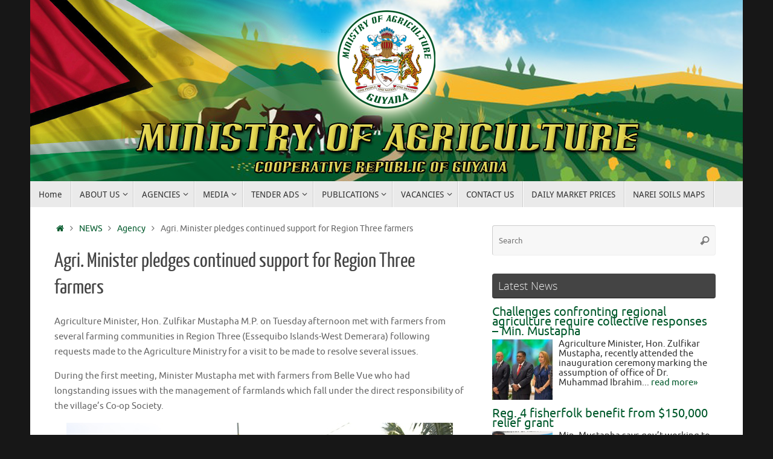

--- FILE ---
content_type: text/html; charset=UTF-8
request_url: https://agriculture.gov.gy/2021/12/22/agri-minister-pledges-continued-support-for-region-three-farmers/
body_size: 21624
content:
<!DOCTYPE html>
<html lang="en-US">
<head>
<meta name="viewport" content="width=device-width, user-scalable=no, initial-scale=1.0, minimum-scale=1.0, maximum-scale=1.0">
<meta http-equiv="Content-Type" content="text/html; charset=UTF-8" />
<link rel="profile" href="https://gmpg.org/xfn/11" />
<link rel="pingback" href="https://agriculture.gov.gy/xmlrpc.php" />
<title>Agri. Minister pledges continued support for Region Three farmers - Ministry of Agriculture</title>
	<style>img:is([sizes="auto" i], [sizes^="auto," i]) { contain-intrinsic-size: 3000px 1500px }</style>
	<meta name="description" content="Agriculture Minister, Hon. Zulfikar Mustapha M.P. on Tuesday afternoon met with farmers from several farming communities in Region Three (Essequibo Islands-West Demerara) following requests made to the Agriculture Ministry for a visit to be made to resolve several issues. During the first meeting, Minister Mustapha met with farmers from Belle&hellip;">
<meta name="robots" content="index, follow, max-snippet:-1, max-image-preview:large, max-video-preview:-1">
<link rel="canonical" href="https://agriculture.gov.gy/2021/12/22/agri-minister-pledges-continued-support-for-region-three-farmers/">
<meta property="og:url" content="https://agriculture.gov.gy/2021/12/22/agri-minister-pledges-continued-support-for-region-three-farmers/">
<meta property="og:site_name" content="Ministry of Agriculture">
<meta property="og:locale" content="en_US">
<meta property="og:type" content="article">
<meta property="article:author" content="">
<meta property="article:publisher" content="">
<meta property="article:section" content="Agency">
<meta property="og:title" content="Agri. Minister pledges continued support for Region Three farmers - Ministry of Agriculture">
<meta property="og:description" content="Agriculture Minister, Hon. Zulfikar Mustapha M.P. on Tuesday afternoon met with farmers from several farming communities in Region Three (Essequibo Islands-West Demerara) following requests made to the Agriculture Ministry for a visit to be made to resolve several issues. During the first meeting, Minister Mustapha met with farmers from Belle&hellip;">
<meta property="og:image" content="https://agriculture.gov.gy/wp-content/uploads/2021/12/Agriculture-Minister-Zulfikar-Mustapha-while-engaging-a-farmer-from-Hubu2.jpg">
<meta property="og:image:secure_url" content="https://agriculture.gov.gy/wp-content/uploads/2021/12/Agriculture-Minister-Zulfikar-Mustapha-while-engaging-a-farmer-from-Hubu2.jpg">
<meta property="og:image:width" content="1180">
<meta property="og:image:height" content="600">
<meta property="fb:pages" content="">
<meta property="fb:admins" content="">
<meta property="fb:app_id" content="">
<meta name="twitter:card" content="summary">
<meta name="twitter:site" content="">
<meta name="twitter:creator" content="">
<meta name="twitter:title" content="Agri. Minister pledges continued support for Region Three farmers - Ministry of Agriculture">
<meta name="twitter:description" content="Agriculture Minister, Hon. Zulfikar Mustapha M.P. on Tuesday afternoon met with farmers from several farming communities in Region Three (Essequibo Islands-West Demerara) following requests made to the Agriculture Ministry for a visit to be made to resolve several issues. During the first meeting, Minister Mustapha met with farmers from Belle&hellip;">
<meta name="twitter:image" content="https://agriculture.gov.gy/wp-content/uploads/2021/12/Agriculture-Minister-Zulfikar-Mustapha-while-engaging-a-farmer-from-Hubu2-1024x521.jpg">
<link rel='dns-prefetch' href='//www.google.com' />
<link rel='dns-prefetch' href='//stats.wp.com' />
<link rel='dns-prefetch' href='//ajax.googleapis.com' />
<link rel='preconnect' href='//c0.wp.com' />
		<!-- This site uses the Google Analytics by MonsterInsights plugin v9.11.1 - Using Analytics tracking - https://www.monsterinsights.com/ -->
		<!-- Note: MonsterInsights is not currently configured on this site. The site owner needs to authenticate with Google Analytics in the MonsterInsights settings panel. -->
					<!-- No tracking code set -->
				<!-- / Google Analytics by MonsterInsights -->
		<script type="text/javascript">
/* <![CDATA[ */
window._wpemojiSettings = {"baseUrl":"https:\/\/s.w.org\/images\/core\/emoji\/16.0.1\/72x72\/","ext":".png","svgUrl":"https:\/\/s.w.org\/images\/core\/emoji\/16.0.1\/svg\/","svgExt":".svg","source":{"concatemoji":"https:\/\/agriculture.gov.gy\/wp-includes\/js\/wp-emoji-release.min.js?ver=6.8.3"}};
/*! This file is auto-generated */
!function(s,n){var o,i,e;function c(e){try{var t={supportTests:e,timestamp:(new Date).valueOf()};sessionStorage.setItem(o,JSON.stringify(t))}catch(e){}}function p(e,t,n){e.clearRect(0,0,e.canvas.width,e.canvas.height),e.fillText(t,0,0);var t=new Uint32Array(e.getImageData(0,0,e.canvas.width,e.canvas.height).data),a=(e.clearRect(0,0,e.canvas.width,e.canvas.height),e.fillText(n,0,0),new Uint32Array(e.getImageData(0,0,e.canvas.width,e.canvas.height).data));return t.every(function(e,t){return e===a[t]})}function u(e,t){e.clearRect(0,0,e.canvas.width,e.canvas.height),e.fillText(t,0,0);for(var n=e.getImageData(16,16,1,1),a=0;a<n.data.length;a++)if(0!==n.data[a])return!1;return!0}function f(e,t,n,a){switch(t){case"flag":return n(e,"\ud83c\udff3\ufe0f\u200d\u26a7\ufe0f","\ud83c\udff3\ufe0f\u200b\u26a7\ufe0f")?!1:!n(e,"\ud83c\udde8\ud83c\uddf6","\ud83c\udde8\u200b\ud83c\uddf6")&&!n(e,"\ud83c\udff4\udb40\udc67\udb40\udc62\udb40\udc65\udb40\udc6e\udb40\udc67\udb40\udc7f","\ud83c\udff4\u200b\udb40\udc67\u200b\udb40\udc62\u200b\udb40\udc65\u200b\udb40\udc6e\u200b\udb40\udc67\u200b\udb40\udc7f");case"emoji":return!a(e,"\ud83e\udedf")}return!1}function g(e,t,n,a){var r="undefined"!=typeof WorkerGlobalScope&&self instanceof WorkerGlobalScope?new OffscreenCanvas(300,150):s.createElement("canvas"),o=r.getContext("2d",{willReadFrequently:!0}),i=(o.textBaseline="top",o.font="600 32px Arial",{});return e.forEach(function(e){i[e]=t(o,e,n,a)}),i}function t(e){var t=s.createElement("script");t.src=e,t.defer=!0,s.head.appendChild(t)}"undefined"!=typeof Promise&&(o="wpEmojiSettingsSupports",i=["flag","emoji"],n.supports={everything:!0,everythingExceptFlag:!0},e=new Promise(function(e){s.addEventListener("DOMContentLoaded",e,{once:!0})}),new Promise(function(t){var n=function(){try{var e=JSON.parse(sessionStorage.getItem(o));if("object"==typeof e&&"number"==typeof e.timestamp&&(new Date).valueOf()<e.timestamp+604800&&"object"==typeof e.supportTests)return e.supportTests}catch(e){}return null}();if(!n){if("undefined"!=typeof Worker&&"undefined"!=typeof OffscreenCanvas&&"undefined"!=typeof URL&&URL.createObjectURL&&"undefined"!=typeof Blob)try{var e="postMessage("+g.toString()+"("+[JSON.stringify(i),f.toString(),p.toString(),u.toString()].join(",")+"));",a=new Blob([e],{type:"text/javascript"}),r=new Worker(URL.createObjectURL(a),{name:"wpTestEmojiSupports"});return void(r.onmessage=function(e){c(n=e.data),r.terminate(),t(n)})}catch(e){}c(n=g(i,f,p,u))}t(n)}).then(function(e){for(var t in e)n.supports[t]=e[t],n.supports.everything=n.supports.everything&&n.supports[t],"flag"!==t&&(n.supports.everythingExceptFlag=n.supports.everythingExceptFlag&&n.supports[t]);n.supports.everythingExceptFlag=n.supports.everythingExceptFlag&&!n.supports.flag,n.DOMReady=!1,n.readyCallback=function(){n.DOMReady=!0}}).then(function(){return e}).then(function(){var e;n.supports.everything||(n.readyCallback(),(e=n.source||{}).concatemoji?t(e.concatemoji):e.wpemoji&&e.twemoji&&(t(e.twemoji),t(e.wpemoji)))}))}((window,document),window._wpemojiSettings);
/* ]]> */
</script>
<link rel='stylesheet' id='twb-open-sans-css' href='https://fonts.googleapis.com/css?family=Open+Sans%3A300%2C400%2C500%2C600%2C700%2C800&#038;display=swap&#038;ver=6.8.3' type='text/css' media='all' />
<link rel='stylesheet' id='twbbwg-global-css' href='https://agriculture.gov.gy/wp-content/plugins/photo-gallery/booster/assets/css/global.css?ver=1.0.0' type='text/css' media='all' />
<style id='wp-emoji-styles-inline-css' type='text/css'>

	img.wp-smiley, img.emoji {
		display: inline !important;
		border: none !important;
		box-shadow: none !important;
		height: 1em !important;
		width: 1em !important;
		margin: 0 0.07em !important;
		vertical-align: -0.1em !important;
		background: none !important;
		padding: 0 !important;
	}
</style>
<link rel='stylesheet' id='wp-block-library-css' href='https://c0.wp.com/c/6.8.3/wp-includes/css/dist/block-library/style.min.css' type='text/css' media='all' />
<style id='classic-theme-styles-inline-css' type='text/css'>
/*! This file is auto-generated */
.wp-block-button__link{color:#fff;background-color:#32373c;border-radius:9999px;box-shadow:none;text-decoration:none;padding:calc(.667em + 2px) calc(1.333em + 2px);font-size:1.125em}.wp-block-file__button{background:#32373c;color:#fff;text-decoration:none}
</style>
<link rel='stylesheet' id='mediaelement-css' href='https://c0.wp.com/c/6.8.3/wp-includes/js/mediaelement/mediaelementplayer-legacy.min.css' type='text/css' media='all' />
<link rel='stylesheet' id='wp-mediaelement-css' href='https://c0.wp.com/c/6.8.3/wp-includes/js/mediaelement/wp-mediaelement.min.css' type='text/css' media='all' />
<style id='jetpack-sharing-buttons-style-inline-css' type='text/css'>
.jetpack-sharing-buttons__services-list{display:flex;flex-direction:row;flex-wrap:wrap;gap:0;list-style-type:none;margin:5px;padding:0}.jetpack-sharing-buttons__services-list.has-small-icon-size{font-size:12px}.jetpack-sharing-buttons__services-list.has-normal-icon-size{font-size:16px}.jetpack-sharing-buttons__services-list.has-large-icon-size{font-size:24px}.jetpack-sharing-buttons__services-list.has-huge-icon-size{font-size:36px}@media print{.jetpack-sharing-buttons__services-list{display:none!important}}.editor-styles-wrapper .wp-block-jetpack-sharing-buttons{gap:0;padding-inline-start:0}ul.jetpack-sharing-buttons__services-list.has-background{padding:1.25em 2.375em}
</style>
<link rel='stylesheet' id='awsm-ead-public-css' href='https://agriculture.gov.gy/wp-content/plugins/embed-any-document/css/embed-public.min.css?ver=2.7.12' type='text/css' media='all' />
<style id='global-styles-inline-css' type='text/css'>
:root{--wp--preset--aspect-ratio--square: 1;--wp--preset--aspect-ratio--4-3: 4/3;--wp--preset--aspect-ratio--3-4: 3/4;--wp--preset--aspect-ratio--3-2: 3/2;--wp--preset--aspect-ratio--2-3: 2/3;--wp--preset--aspect-ratio--16-9: 16/9;--wp--preset--aspect-ratio--9-16: 9/16;--wp--preset--color--black: #000000;--wp--preset--color--cyan-bluish-gray: #abb8c3;--wp--preset--color--white: #ffffff;--wp--preset--color--pale-pink: #f78da7;--wp--preset--color--vivid-red: #cf2e2e;--wp--preset--color--luminous-vivid-orange: #ff6900;--wp--preset--color--luminous-vivid-amber: #fcb900;--wp--preset--color--light-green-cyan: #7bdcb5;--wp--preset--color--vivid-green-cyan: #00d084;--wp--preset--color--pale-cyan-blue: #8ed1fc;--wp--preset--color--vivid-cyan-blue: #0693e3;--wp--preset--color--vivid-purple: #9b51e0;--wp--preset--gradient--vivid-cyan-blue-to-vivid-purple: linear-gradient(135deg,rgba(6,147,227,1) 0%,rgb(155,81,224) 100%);--wp--preset--gradient--light-green-cyan-to-vivid-green-cyan: linear-gradient(135deg,rgb(122,220,180) 0%,rgb(0,208,130) 100%);--wp--preset--gradient--luminous-vivid-amber-to-luminous-vivid-orange: linear-gradient(135deg,rgba(252,185,0,1) 0%,rgba(255,105,0,1) 100%);--wp--preset--gradient--luminous-vivid-orange-to-vivid-red: linear-gradient(135deg,rgba(255,105,0,1) 0%,rgb(207,46,46) 100%);--wp--preset--gradient--very-light-gray-to-cyan-bluish-gray: linear-gradient(135deg,rgb(238,238,238) 0%,rgb(169,184,195) 100%);--wp--preset--gradient--cool-to-warm-spectrum: linear-gradient(135deg,rgb(74,234,220) 0%,rgb(151,120,209) 20%,rgb(207,42,186) 40%,rgb(238,44,130) 60%,rgb(251,105,98) 80%,rgb(254,248,76) 100%);--wp--preset--gradient--blush-light-purple: linear-gradient(135deg,rgb(255,206,236) 0%,rgb(152,150,240) 100%);--wp--preset--gradient--blush-bordeaux: linear-gradient(135deg,rgb(254,205,165) 0%,rgb(254,45,45) 50%,rgb(107,0,62) 100%);--wp--preset--gradient--luminous-dusk: linear-gradient(135deg,rgb(255,203,112) 0%,rgb(199,81,192) 50%,rgb(65,88,208) 100%);--wp--preset--gradient--pale-ocean: linear-gradient(135deg,rgb(255,245,203) 0%,rgb(182,227,212) 50%,rgb(51,167,181) 100%);--wp--preset--gradient--electric-grass: linear-gradient(135deg,rgb(202,248,128) 0%,rgb(113,206,126) 100%);--wp--preset--gradient--midnight: linear-gradient(135deg,rgb(2,3,129) 0%,rgb(40,116,252) 100%);--wp--preset--font-size--small: 13px;--wp--preset--font-size--medium: 20px;--wp--preset--font-size--large: 36px;--wp--preset--font-size--x-large: 42px;--wp--preset--spacing--20: 0.44rem;--wp--preset--spacing--30: 0.67rem;--wp--preset--spacing--40: 1rem;--wp--preset--spacing--50: 1.5rem;--wp--preset--spacing--60: 2.25rem;--wp--preset--spacing--70: 3.38rem;--wp--preset--spacing--80: 5.06rem;--wp--preset--shadow--natural: 6px 6px 9px rgba(0, 0, 0, 0.2);--wp--preset--shadow--deep: 12px 12px 50px rgba(0, 0, 0, 0.4);--wp--preset--shadow--sharp: 6px 6px 0px rgba(0, 0, 0, 0.2);--wp--preset--shadow--outlined: 6px 6px 0px -3px rgba(255, 255, 255, 1), 6px 6px rgba(0, 0, 0, 1);--wp--preset--shadow--crisp: 6px 6px 0px rgba(0, 0, 0, 1);}:where(.is-layout-flex){gap: 0.5em;}:where(.is-layout-grid){gap: 0.5em;}body .is-layout-flex{display: flex;}.is-layout-flex{flex-wrap: wrap;align-items: center;}.is-layout-flex > :is(*, div){margin: 0;}body .is-layout-grid{display: grid;}.is-layout-grid > :is(*, div){margin: 0;}:where(.wp-block-columns.is-layout-flex){gap: 2em;}:where(.wp-block-columns.is-layout-grid){gap: 2em;}:where(.wp-block-post-template.is-layout-flex){gap: 1.25em;}:where(.wp-block-post-template.is-layout-grid){gap: 1.25em;}.has-black-color{color: var(--wp--preset--color--black) !important;}.has-cyan-bluish-gray-color{color: var(--wp--preset--color--cyan-bluish-gray) !important;}.has-white-color{color: var(--wp--preset--color--white) !important;}.has-pale-pink-color{color: var(--wp--preset--color--pale-pink) !important;}.has-vivid-red-color{color: var(--wp--preset--color--vivid-red) !important;}.has-luminous-vivid-orange-color{color: var(--wp--preset--color--luminous-vivid-orange) !important;}.has-luminous-vivid-amber-color{color: var(--wp--preset--color--luminous-vivid-amber) !important;}.has-light-green-cyan-color{color: var(--wp--preset--color--light-green-cyan) !important;}.has-vivid-green-cyan-color{color: var(--wp--preset--color--vivid-green-cyan) !important;}.has-pale-cyan-blue-color{color: var(--wp--preset--color--pale-cyan-blue) !important;}.has-vivid-cyan-blue-color{color: var(--wp--preset--color--vivid-cyan-blue) !important;}.has-vivid-purple-color{color: var(--wp--preset--color--vivid-purple) !important;}.has-black-background-color{background-color: var(--wp--preset--color--black) !important;}.has-cyan-bluish-gray-background-color{background-color: var(--wp--preset--color--cyan-bluish-gray) !important;}.has-white-background-color{background-color: var(--wp--preset--color--white) !important;}.has-pale-pink-background-color{background-color: var(--wp--preset--color--pale-pink) !important;}.has-vivid-red-background-color{background-color: var(--wp--preset--color--vivid-red) !important;}.has-luminous-vivid-orange-background-color{background-color: var(--wp--preset--color--luminous-vivid-orange) !important;}.has-luminous-vivid-amber-background-color{background-color: var(--wp--preset--color--luminous-vivid-amber) !important;}.has-light-green-cyan-background-color{background-color: var(--wp--preset--color--light-green-cyan) !important;}.has-vivid-green-cyan-background-color{background-color: var(--wp--preset--color--vivid-green-cyan) !important;}.has-pale-cyan-blue-background-color{background-color: var(--wp--preset--color--pale-cyan-blue) !important;}.has-vivid-cyan-blue-background-color{background-color: var(--wp--preset--color--vivid-cyan-blue) !important;}.has-vivid-purple-background-color{background-color: var(--wp--preset--color--vivid-purple) !important;}.has-black-border-color{border-color: var(--wp--preset--color--black) !important;}.has-cyan-bluish-gray-border-color{border-color: var(--wp--preset--color--cyan-bluish-gray) !important;}.has-white-border-color{border-color: var(--wp--preset--color--white) !important;}.has-pale-pink-border-color{border-color: var(--wp--preset--color--pale-pink) !important;}.has-vivid-red-border-color{border-color: var(--wp--preset--color--vivid-red) !important;}.has-luminous-vivid-orange-border-color{border-color: var(--wp--preset--color--luminous-vivid-orange) !important;}.has-luminous-vivid-amber-border-color{border-color: var(--wp--preset--color--luminous-vivid-amber) !important;}.has-light-green-cyan-border-color{border-color: var(--wp--preset--color--light-green-cyan) !important;}.has-vivid-green-cyan-border-color{border-color: var(--wp--preset--color--vivid-green-cyan) !important;}.has-pale-cyan-blue-border-color{border-color: var(--wp--preset--color--pale-cyan-blue) !important;}.has-vivid-cyan-blue-border-color{border-color: var(--wp--preset--color--vivid-cyan-blue) !important;}.has-vivid-purple-border-color{border-color: var(--wp--preset--color--vivid-purple) !important;}.has-vivid-cyan-blue-to-vivid-purple-gradient-background{background: var(--wp--preset--gradient--vivid-cyan-blue-to-vivid-purple) !important;}.has-light-green-cyan-to-vivid-green-cyan-gradient-background{background: var(--wp--preset--gradient--light-green-cyan-to-vivid-green-cyan) !important;}.has-luminous-vivid-amber-to-luminous-vivid-orange-gradient-background{background: var(--wp--preset--gradient--luminous-vivid-amber-to-luminous-vivid-orange) !important;}.has-luminous-vivid-orange-to-vivid-red-gradient-background{background: var(--wp--preset--gradient--luminous-vivid-orange-to-vivid-red) !important;}.has-very-light-gray-to-cyan-bluish-gray-gradient-background{background: var(--wp--preset--gradient--very-light-gray-to-cyan-bluish-gray) !important;}.has-cool-to-warm-spectrum-gradient-background{background: var(--wp--preset--gradient--cool-to-warm-spectrum) !important;}.has-blush-light-purple-gradient-background{background: var(--wp--preset--gradient--blush-light-purple) !important;}.has-blush-bordeaux-gradient-background{background: var(--wp--preset--gradient--blush-bordeaux) !important;}.has-luminous-dusk-gradient-background{background: var(--wp--preset--gradient--luminous-dusk) !important;}.has-pale-ocean-gradient-background{background: var(--wp--preset--gradient--pale-ocean) !important;}.has-electric-grass-gradient-background{background: var(--wp--preset--gradient--electric-grass) !important;}.has-midnight-gradient-background{background: var(--wp--preset--gradient--midnight) !important;}.has-small-font-size{font-size: var(--wp--preset--font-size--small) !important;}.has-medium-font-size{font-size: var(--wp--preset--font-size--medium) !important;}.has-large-font-size{font-size: var(--wp--preset--font-size--large) !important;}.has-x-large-font-size{font-size: var(--wp--preset--font-size--x-large) !important;}
:where(.wp-block-post-template.is-layout-flex){gap: 1.25em;}:where(.wp-block-post-template.is-layout-grid){gap: 1.25em;}
:where(.wp-block-columns.is-layout-flex){gap: 2em;}:where(.wp-block-columns.is-layout-grid){gap: 2em;}
:root :where(.wp-block-pullquote){font-size: 1.5em;line-height: 1.6;}
</style>
<link rel='stylesheet' id='contact-form-7-css' href='https://agriculture.gov.gy/wp-content/plugins/contact-form-7/includes/css/styles.css?ver=5.7.7' type='text/css' media='all' />
<link rel='stylesheet' id='ccf-jquery-ui-css' href='//ajax.googleapis.com/ajax/libs/jqueryui/1.8.2/themes/smoothness/jquery-ui.css?ver=6.8.3' type='text/css' media='all' />
<link rel='stylesheet' id='ccf-form-css' href='https://agriculture.gov.gy/wp-content/plugins/custom-contact-forms/assets/build/css/form.min.css?ver=7.8.5' type='text/css' media='all' />
<link rel='stylesheet' id='fb-widget-frontend-style-css' href='https://agriculture.gov.gy/wp-content/plugins/facebook-pagelike-widget/assets/css/style.css?ver=1.0.0' type='text/css' media='all' />
<link rel='stylesheet' id='bwg_fonts-css' href='https://agriculture.gov.gy/wp-content/plugins/photo-gallery/css/bwg-fonts/fonts.css?ver=0.0.1' type='text/css' media='all' />
<link rel='stylesheet' id='sumoselect-css' href='https://agriculture.gov.gy/wp-content/plugins/photo-gallery/css/sumoselect.min.css?ver=3.4.6' type='text/css' media='all' />
<link rel='stylesheet' id='mCustomScrollbar-css' href='https://agriculture.gov.gy/wp-content/plugins/photo-gallery/css/jquery.mCustomScrollbar.min.css?ver=3.1.5' type='text/css' media='all' />
<link rel='stylesheet' id='bwg_googlefonts-css' href='https://fonts.googleapis.com/css?family=Ubuntu&#038;subset=greek,latin,greek-ext,vietnamese,cyrillic-ext,latin-ext,cyrillic' type='text/css' media='all' />
<link rel='stylesheet' id='bwg_frontend-css' href='https://agriculture.gov.gy/wp-content/plugins/photo-gallery/css/styles.min.css?ver=1.8.35' type='text/css' media='all' />
<link rel='stylesheet' id='thickbox.css-css' href='https://c0.wp.com/c/6.8.3/wp-includes/js/thickbox/thickbox.css' type='text/css' media='all' />
<link rel='stylesheet' id='dashicons-css' href='https://c0.wp.com/c/6.8.3/wp-includes/css/dashicons.min.css' type='text/css' media='all' />
<link rel='stylesheet' id='thickbox-css' href='https://c0.wp.com/c/6.8.3/wp-includes/js/thickbox/thickbox.css' type='text/css' media='all' />
<link rel='stylesheet' id='numix-post-slider-plugin-styles-css' href='https://agriculture.gov.gy/wp-content/plugins/numix-post-slider/public/assets/css/numix-slider.css?ver=1.0.2' type='text/css' media='all' />
<link rel='stylesheet' id='tempera-fonts-css' href='https://agriculture.gov.gy/wp-content/themes/tempera/fonts/fontfaces.css?ver=1.8.3' type='text/css' media='all' />
<link rel='stylesheet' id='tempera-style-css' href='https://agriculture.gov.gy/wp-content/themes/tempera/style.css?ver=1.8.3' type='text/css' media='all' />
<style id='tempera-style-inline-css' type='text/css'>
#header, #main, #topbar-inner { max-width: 1180px; } #container.one-column { } #container.two-columns-right #secondary { width:380px; float:right; } #container.two-columns-right #content { width:calc(100% - 420px); float:left; } #container.two-columns-left #primary { width:380px; float:left; } #container.two-columns-left #content { width:calc(100% - 420px); float:right; } #container.three-columns-right .sidey { width:190px; float:left; } #container.three-columns-right #primary { margin-left:20px; margin-right:20px; } #container.three-columns-right #content { width: calc(100% - 420px); float:left;} #container.three-columns-left .sidey { width:190px; float:left; } #container.three-columns-left #secondary {margin-left:20px; margin-right:20px; } #container.three-columns-left #content { width: calc(100% - 420px); float:right; } #container.three-columns-sided .sidey { width:190px; float:left; } #container.three-columns-sided #secondary { float:right; } #container.three-columns-sided #content { width: calc(100% - 460px); float:right; margin: 0 230px 0 -1180px; } body { font-family: Ubuntu; } #content h1.entry-title a, #content h2.entry-title a, #content h1.entry-title , #content h2.entry-title { font-family: "Yanone Kaffeesatz Regular"; } .widget-title, .widget-title a { font-family: "Open Sans Light"; } .entry-content h1, .entry-content h2, .entry-content h3, .entry-content h4, .entry-content h5, .entry-content h6, #comments #reply-title, .nivo-caption h2, #front-text1 h2, #front-text2 h2, .column-header-image, .column-header-noimage { font-family: "Open Sans"; } #site-title span a { font-family: "Yanone Kaffeesatz Regular"; } #access ul li a, #access ul li a span { font-family: "Droid Sans"; } body { color: #666666; background-color: #171717 } a { color: #00592b; } a:hover,.entry-meta span a:hover, .comments-link a:hover { color: #00371b; } #header { ; } #site-title span a { color:#00592b; } #site-description { color:#999999; } .socials a { background-color: #00592b; } .socials .socials-hover { background-color: #00371b; } /* Main menu top level */ #access a, #nav-toggle span, li.menu-main-search .searchform input[type="search"] { color: #333333; } li.menu-main-search .searchform input[type="search"] { background-color: #ffffff; border-left-color: #cccccc; } #access, #nav-toggle {background-color: #EAEAEA; } #access > .menu > ul > li > a > span { border-color: #cccccc; -webkit-box-shadow: 1px 0 0 #ffffff; box-shadow: 1px 0 0 #ffffff; } /*.rtl #access > .menu > ul > li > a > span { -webkit-box-shadow: -1px 0 0 #ffffff; box-shadow: -1px 0 0 #ffffff; } */ #access a:hover {background-color: #f7f7f7; } #access ul li.current_page_item > a, #access ul li.current-menu-item > a, #access ul li.current_page_ancestor > a, #access ul li.current-menu-ancestor > a { background-color: #f7f7f7; } /* Main menu Submenus */ #access > .menu > ul > li > ul:before {border-bottom-color:#2D2D2D;} #access ul ul ul li:first-child:before { border-right-color:#2D2D2D;} #access ul ul li { background-color:#2D2D2D; border-top-color:#3b3b3b; border-bottom-color:#222222} #access ul ul li a{color:#BBBBBB} #access ul ul li a:hover{background:#3b3b3b} #access ul ul li.current_page_item > a, #access ul ul li.current-menu-item > a, #access ul ul li.current_page_ancestor > a, #access ul ul li.current-menu-ancestor > a { background-color:#3b3b3b; } #topbar { background-color: #000000;border-bottom-color:#282828; box-shadow:3px 0 3px #000000; } .topmenu ul li a, .topmenu .searchsubmit { color: #CCCCCC; } .topmenu ul li a:hover, .topmenu .searchform input[type="search"] { color: #EEEEEE; border-bottom-color: rgba( 0,89,43, 0.5); } #main { background-color: #FFFFFF; } #author-info, #entry-author-info, #content .page-title { border-color: #00592b; background: #F7F7F7; } #entry-author-info #author-avatar, #author-info #author-avatar { border-color: #EEEEEE; } .sidey .widget-container { color: #333333; ; } .sidey .widget-title { color: #EEEEEE; background-color: #444444;border-color:#1c1c1c;} .sidey .widget-container a {} .sidey .widget-container a:hover {} .entry-content h1, .entry-content h2, .entry-content h3, .entry-content h4, .entry-content h5, .entry-content h6 { color: #444444; } .sticky .entry-header {border-color:#00592b } .entry-title, .entry-title a { color: #444444; } .entry-title a:hover { color: #000000; } #content span.entry-format { color: #333333; background-color: #EAEAEA; } #footer { color: #AAAAAA; ; } #footer2 { color: #AAAAAA; background-color: #F7F7F7; } #footer a { ; } #footer a:hover { ; } #footer2 a, .footermenu ul li:after { ; } #footer2 a:hover { ; } #footer .widget-container { color: #333333; ; } #footer .widget-title { color: #EEEEEE; background-color: #444444;border-color:#1c1c1c } a.continue-reading-link, #cryout_ajax_more_trigger { color:#333333; background:#EAEAEA; border-bottom-color:#00592b; } a.continue-reading-link:hover { border-bottom-color:#00371b; } a.continue-reading-link i.crycon-right-dir {color:#00592b} a.continue-reading-link:hover i.crycon-right-dir {color:#00371b} .page-link a, .page-link > span > em {border-color:#CCCCCC} .columnmore a {background:#00592b;color:#F7F7F7} .columnmore a:hover {background:#00371b;} .button, #respond .form-submit input#submit, input[type="submit"], input[type="reset"] { background-color: #00592b; } .button:hover, #respond .form-submit input#submit:hover { background-color: #00371b; } .entry-content tr th, .entry-content thead th { color: #444444; } .entry-content table, .entry-content fieldset, .entry-content tr td, .entry-content tr th, .entry-content thead th { border-color: #CCCCCC; } .entry-content tr.even td { background-color: #F7F7F7 !important; } hr { border-color: #CCCCCC; } input[type="text"], input[type="password"], input[type="email"], textarea, select, input[type="color"],input[type="date"],input[type="datetime"],input[type="datetime-local"],input[type="month"],input[type="number"],input[type="range"], input[type="search"],input[type="tel"],input[type="time"],input[type="url"],input[type="week"] { background-color: #F7F7F7; border-color: #CCCCCC #EEEEEE #EEEEEE #CCCCCC; color: #666666; } input[type="submit"], input[type="reset"] { color: #FFFFFF; background-color: #00592b; } input[type="text"]:hover, input[type="password"]:hover, input[type="email"]:hover, textarea:hover, input[type="color"]:hover, input[type="date"]:hover, input[type="datetime"]:hover, input[type="datetime-local"]:hover, input[type="month"]:hover, input[type="number"]:hover, input[type="range"]:hover, input[type="search"]:hover, input[type="tel"]:hover, input[type="time"]:hover, input[type="url"]:hover, input[type="week"]:hover { background-color: rgba(247,247,247,0.4); } .entry-content pre { border-color: #CCCCCC; border-bottom-color:#00592b;} .entry-content code { background-color:#F7F7F7;} .entry-content blockquote { border-color: #EEEEEE; } abbr, acronym { border-color: #666666; } .comment-meta a { color: #666666; } #respond .form-allowed-tags { color: #999999; } .entry-meta .crycon-metas:before {color:#CCCCCC;} .entry-meta span a, .comments-link a, .entry-meta {color:#999999;} .entry-meta span a:hover, .comments-link a:hover {color:#666666;} .nav-next a:hover {} .nav-previous a:hover { } .pagination { border-color:#ededed;} .pagination span, .pagination a { background:#F7F7F7; border-left-color:#dddddd; border-right-color:#ffffff; } .pagination a:hover { background: #ffffff; } #searchform input[type="text"] {color:#999999;} .caption-accented .wp-caption { background-color:rgba(0,89,43,0.8); color:#FFFFFF} .tempera-image-one .entry-content img[class*='align'], .tempera-image-one .entry-summary img[class*='align'], .tempera-image-two .entry-content img[class*='align'], .tempera-image-two .entry-summary img[class*='align'], .tempera-image-one .entry-content [class*='wp-block'][class*='align'] img, .tempera-image-one .entry-summary [class*='wp-block'][class*='align'] img, .tempera-image-two .entry-content [class*='wp-block'][class*='align'] img, .tempera-image-two .entry-summary [class*='wp-block'][class*='align'] img { border-color:#00592b;} html { font-size:15px; line-height:1.7; } .entry-content, .entry-summary, #frontpage blockquote { text-align:inherit; } .entry-content, .entry-summary, .widget-area { ; } #content h1.entry-title, #content h2.entry-title { font-size:34px ;} .widget-title, .widget-title a { font-size:18px ;} h1 { font-size: 2.526em; } h2 { font-size: 2.202em; } h3 { font-size: 1.878em; } h4 { font-size: 1.554em; } h5 { font-size: 1.23em; } h6 { font-size: 0.906em; } #site-title { font-size:38px ;} #access ul li a, li.menu-main-search .searchform input[type="search"] { font-size:14px ;} .nocomments, .nocomments2 {display:none;} #content h1, #content h2, #content h3, #content h4, #content h5, #content h6 { margin-left:20px; } .sticky hgroup { padding-left: 15px;} #header-container > div { margin:40px 0 0 0px;} .entry-content p, .entry-content ul, .entry-content ol, .entry-content dd, .entry-content pre, .entry-content hr, .entry-summary p, .commentlist p { margin-bottom: 1.0em; } #toTop {background:#FFFFFF;margin-left:1330px;} #toTop:hover .crycon-back2top:before {color:#00371b;} @media (max-width: 1225px) { #footer2 #toTop { position: relative; margin-left: auto !important; margin-right: auto !important; bottom: 0; display: block; width: 45px; border-radius: 4px 4px 0 0; opacity: 1; } } #main {margin-top:0px; } #forbottom {margin-left: 40px; margin-right: 40px;} #header-widget-area { width: 33%; } #branding { height:300px; } 
/* Tempera Custom CSS */
</style>
<link rel='stylesheet' id='tempera-mobile-css' href='https://agriculture.gov.gy/wp-content/themes/tempera/styles/style-mobile.css?ver=1.8.3' type='text/css' media='all' />
<link rel='stylesheet' id='cryout-serious-slider-style-css' href='https://agriculture.gov.gy/wp-content/plugins/cryout-serious-slider/resources/style.css?ver=1.2.7' type='text/css' media='all' />
<link rel='stylesheet' id='heateor_sss_frontend_css-css' href='https://agriculture.gov.gy/wp-content/plugins/sassy-social-share/public/css/sassy-social-share-public.css?ver=3.3.79' type='text/css' media='all' />
<style id='heateor_sss_frontend_css-inline-css' type='text/css'>
.heateor_sss_button_instagram span.heateor_sss_svg,a.heateor_sss_instagram span.heateor_sss_svg{background:radial-gradient(circle at 30% 107%,#fdf497 0,#fdf497 5%,#fd5949 45%,#d6249f 60%,#285aeb 90%)}.heateor_sss_horizontal_sharing .heateor_sss_svg,.heateor_sss_standard_follow_icons_container .heateor_sss_svg{color:#fff;border-width:0px;border-style:solid;border-color:transparent}.heateor_sss_horizontal_sharing .heateorSssTCBackground{color:#666}.heateor_sss_horizontal_sharing span.heateor_sss_svg:hover,.heateor_sss_standard_follow_icons_container span.heateor_sss_svg:hover{border-color:transparent;}.heateor_sss_vertical_sharing span.heateor_sss_svg,.heateor_sss_floating_follow_icons_container span.heateor_sss_svg{color:#fff;border-width:0px;border-style:solid;border-color:transparent;}.heateor_sss_vertical_sharing .heateorSssTCBackground{color:#666;}.heateor_sss_vertical_sharing span.heateor_sss_svg:hover,.heateor_sss_floating_follow_icons_container span.heateor_sss_svg:hover{border-color:transparent;}@media screen and (max-width:783px) {.heateor_sss_vertical_sharing{display:none!important}}
</style>
<link rel='stylesheet' id='tw-recent-posts-widget-css' href='https://agriculture.gov.gy/wp-content/plugins/tw-recent-posts-widget/tw-recent-posts-widget.css?ver=1.0.5' type='text/css' media='screen' />
<script type="text/javascript" src="https://c0.wp.com/c/6.8.3/wp-includes/js/jquery/jquery.min.js" id="jquery-core-js"></script>
<script type="text/javascript" src="https://c0.wp.com/c/6.8.3/wp-includes/js/jquery/jquery-migrate.min.js" id="jquery-migrate-js"></script>
<script type="text/javascript" src="https://agriculture.gov.gy/wp-content/plugins/photo-gallery/booster/assets/js/circle-progress.js?ver=1.2.2" id="twbbwg-circle-js"></script>
<script type="text/javascript" id="twbbwg-global-js-extra">
/* <![CDATA[ */
var twb = {"nonce":"197a11e1fa","ajax_url":"https:\/\/agriculture.gov.gy\/wp-admin\/admin-ajax.php","plugin_url":"https:\/\/agriculture.gov.gy\/wp-content\/plugins\/photo-gallery\/booster","href":"https:\/\/agriculture.gov.gy\/wp-admin\/admin.php?page=twbbwg_photo-gallery"};
var twb = {"nonce":"197a11e1fa","ajax_url":"https:\/\/agriculture.gov.gy\/wp-admin\/admin-ajax.php","plugin_url":"https:\/\/agriculture.gov.gy\/wp-content\/plugins\/photo-gallery\/booster","href":"https:\/\/agriculture.gov.gy\/wp-admin\/admin.php?page=twbbwg_photo-gallery"};
/* ]]> */
</script>
<script type="text/javascript" src="https://agriculture.gov.gy/wp-content/plugins/photo-gallery/booster/assets/js/global.js?ver=1.0.0" id="twbbwg-global-js"></script>
<script type="text/javascript" src="https://c0.wp.com/c/6.8.3/wp-includes/js/jquery/ui/core.min.js" id="jquery-ui-core-js"></script>
<script type="text/javascript" src="https://c0.wp.com/c/6.8.3/wp-includes/js/jquery/ui/datepicker.min.js" id="jquery-ui-datepicker-js"></script>
<script type="text/javascript" id="jquery-ui-datepicker-js-after">
/* <![CDATA[ */
jQuery(function(jQuery){jQuery.datepicker.setDefaults({"closeText":"Close","currentText":"Today","monthNames":["January","February","March","April","May","June","July","August","September","October","November","December"],"monthNamesShort":["Jan","Feb","Mar","Apr","May","Jun","Jul","Aug","Sep","Oct","Nov","Dec"],"nextText":"Next","prevText":"Previous","dayNames":["Sunday","Monday","Tuesday","Wednesday","Thursday","Friday","Saturday"],"dayNamesShort":["Sun","Mon","Tue","Wed","Thu","Fri","Sat"],"dayNamesMin":["S","M","T","W","T","F","S"],"dateFormat":"MM d, yy","firstDay":1,"isRTL":false});});
/* ]]> */
</script>
<script type="text/javascript" src="https://c0.wp.com/c/6.8.3/wp-includes/js/underscore.min.js" id="underscore-js"></script>
<script type="text/javascript" id="ccf-form-js-extra">
/* <![CDATA[ */
var ccfSettings = {"ajaxurl":"https:\/\/agriculture.gov.gy\/wp-admin\/admin-ajax.php","required":"This field is required.","date_required":"Date is required.","hour_required":"Hour is required.","minute_required":"Minute is required.","am-pm_required":"AM\/PM is required.","match":"Emails do not match.","email":"This is not a valid email address.","recaptcha":"Your reCAPTCHA response was incorrect.","recaptcha_theme":"light","phone":"This is not a valid phone number.","digits":"This phone number is not 10 digits","hour":"This is not a valid hour.","date":"This date is not valid.","minute":"This is not a valid minute.","fileExtension":"This is not an allowed file extension","fileSize":"This file is bigger than","unknown":"An unknown error occured.","website":"This is not a valid URL. URL's must start with http(s):\/\/"};
/* ]]> */
</script>
<script type="text/javascript" src="https://agriculture.gov.gy/wp-content/plugins/custom-contact-forms/assets/build/js/form.min.js?ver=7.8.5" id="ccf-form-js"></script>
<script type="text/javascript" src="https://agriculture.gov.gy/wp-content/plugins/photo-gallery/js/jquery.sumoselect.min.js?ver=3.4.6" id="sumoselect-js"></script>
<script type="text/javascript" src="https://agriculture.gov.gy/wp-content/plugins/photo-gallery/js/tocca.min.js?ver=2.0.9" id="bwg_mobile-js"></script>
<script type="text/javascript" src="https://agriculture.gov.gy/wp-content/plugins/photo-gallery/js/jquery.mCustomScrollbar.concat.min.js?ver=3.1.5" id="mCustomScrollbar-js"></script>
<script type="text/javascript" src="https://agriculture.gov.gy/wp-content/plugins/photo-gallery/js/jquery.fullscreen.min.js?ver=0.6.0" id="jquery-fullscreen-js"></script>
<script type="text/javascript" id="bwg_frontend-js-extra">
/* <![CDATA[ */
var bwg_objectsL10n = {"bwg_field_required":"field is required.","bwg_mail_validation":"This is not a valid email address.","bwg_search_result":"There are no images matching your search.","bwg_select_tag":"Select Tag","bwg_order_by":"Order By","bwg_search":"Search","bwg_show_ecommerce":"Show Ecommerce","bwg_hide_ecommerce":"Hide Ecommerce","bwg_show_comments":"Show Comments","bwg_hide_comments":"Hide Comments","bwg_restore":"Restore","bwg_maximize":"Maximize","bwg_fullscreen":"Fullscreen","bwg_exit_fullscreen":"Exit Fullscreen","bwg_search_tag":"SEARCH...","bwg_tag_no_match":"No tags found","bwg_all_tags_selected":"All tags selected","bwg_tags_selected":"tags selected","play":"Play","pause":"Pause","is_pro":"","bwg_play":"Play","bwg_pause":"Pause","bwg_hide_info":"Hide info","bwg_show_info":"Show info","bwg_hide_rating":"Hide rating","bwg_show_rating":"Show rating","ok":"Ok","cancel":"Cancel","select_all":"Select all","lazy_load":"0","lazy_loader":"https:\/\/agriculture.gov.gy\/wp-content\/plugins\/photo-gallery\/images\/ajax_loader.png","front_ajax":"0","bwg_tag_see_all":"see all tags","bwg_tag_see_less":"see less tags"};
/* ]]> */
</script>
<script type="text/javascript" src="https://agriculture.gov.gy/wp-content/plugins/photo-gallery/js/scripts.min.js?ver=1.8.35" id="bwg_frontend-js"></script>
<script type="text/javascript" src="https://c0.wp.com/c/6.8.3/wp-includes/js/jquery/ui/effect.min.js" id="jquery-effects-core-js"></script>
<script type="text/javascript" src="https://agriculture.gov.gy/wp-content/plugins/numix-post-slider/public/assets/js/jquery.numix-slider.min.js?ver=1.0.2" id="numix-post-slider-plugin-script-js"></script>
<script type="text/javascript" src="https://agriculture.gov.gy/wp-content/plugins/cryout-serious-slider/resources/jquery.mobile.custom.min.js?ver=1.2.7" id="cryout-serious-slider-jquerymobile-js"></script>
<script type="text/javascript" src="https://agriculture.gov.gy/wp-content/plugins/cryout-serious-slider/resources/slider.js?ver=1.2.7" id="cryout-serious-slider-script-js"></script>
<script type="text/javascript" src="https://agriculture.gov.gy/wp-content/plugins/spider-event-calendar/elements/calendar.js?ver=1.5.64" id="Calendar-js"></script>
<script type="text/javascript" src="https://agriculture.gov.gy/wp-content/plugins/spider-event-calendar/elements/calendar-setup.js?ver=1.5.64" id="calendar-setup-js"></script>
<script type="text/javascript" src="https://agriculture.gov.gy/wp-content/plugins/spider-event-calendar/elements/calendar_function.js?ver=1.5.64" id="calendar_function-js"></script>
<link rel="https://api.w.org/" href="https://agriculture.gov.gy/wp-json/" /><link rel="alternate" title="JSON" type="application/json" href="https://agriculture.gov.gy/wp-json/wp/v2/posts/12301" /><link rel="EditURI" type="application/rsd+xml" title="RSD" href="https://agriculture.gov.gy/xmlrpc.php?rsd" />
<meta name="generator" content="WordPress 6.8.3" />
<link rel='shortlink' href='https://agriculture.gov.gy/?p=12301' />
<link rel="alternate" title="oEmbed (JSON)" type="application/json+oembed" href="https://agriculture.gov.gy/wp-json/oembed/1.0/embed?url=https%3A%2F%2Fagriculture.gov.gy%2F2021%2F12%2F22%2Fagri-minister-pledges-continued-support-for-region-three-farmers%2F" />
<link rel="alternate" title="oEmbed (XML)" type="text/xml+oembed" href="https://agriculture.gov.gy/wp-json/oembed/1.0/embed?url=https%3A%2F%2Fagriculture.gov.gy%2F2021%2F12%2F22%2Fagri-minister-pledges-continued-support-for-region-three-farmers%2F&#038;format=xml" />
<!-- Favicon Rotator -->
<link rel="shortcut icon" href="https://agriculture.gov.gy/wp-content/uploads/2022/02/FAVICON-copy-1.png" />
<!-- End Favicon Rotator -->
  <script>
    var xx_cal_xx = '&';
  </script>
  	<style>img#wpstats{display:none}</style>
		<link rel="author" href="https://agriculture.gov.gy/">	<!--[if lt IE 9]>
	<script>
	document.createElement('header');
	document.createElement('nav');
	document.createElement('section');
	document.createElement('article');
	document.createElement('aside');
	document.createElement('footer');
	</script>
	<![endif]-->
	</head>
<body data-rsssl=1 class="wp-singular post-template-default single single-post postid-12301 single-format-standard wp-theme-tempera tempera-image-one caption-dark magazine-layout tempera-comment-placeholders tempera-menu-left tempera-topbarhide">

	<a class="skip-link screen-reader-text" href="#main" title="Skip to content"> Skip to content </a>
	
<div id="wrapper" class="hfeed">
<div id="topbar" ><div id="topbar-inner">  </div></div>

<div id="header-full">
	<header id="header">
		<div id="masthead">
			<div id="branding" role="banner" >
				<img id="bg_image" alt="Ministry of Agriculture" title="Ministry of Agriculture" src="https://agriculture.gov.gy/wp-content/uploads/2022/02/header-1.png"  />	<div id="header-container">
	<a href="https://agriculture.gov.gy/" id="linky"></a></div>								<div style="clear:both;"></div>
			</div><!-- #branding -->
			<button id="nav-toggle"><span>&nbsp;</span></button>
			<nav id="access" class="jssafe" role="navigation">
					<div class="skip-link screen-reader-text"><a href="#content" title="Skip to content">
		Skip to content	</a></div>
	<div class="menu"><ul id="prime_nav" class="menu"><li id="menu-item-24" class="menu-item menu-item-type-custom menu-item-object-custom menu-item-home menu-item-24"><a href="https://agriculture.gov.gy"><span>Home</span></a></li>
<li id="menu-item-173" class="menu-item menu-item-type-post_type menu-item-object-page menu-item-has-children menu-item-173"><a href="https://agriculture.gov.gy/about-us/"><span>ABOUT US</span></a>
<ul class="sub-menu">
	<li id="menu-item-18617" class="menu-item menu-item-type-custom menu-item-object-custom menu-item-has-children menu-item-18617"><a href="#"><span>Our Ministers</span></a>
	<ul class="sub-menu">
		<li id="menu-item-18630" class="menu-item menu-item-type-post_type menu-item-object-page menu-item-18630"><a href="https://agriculture.gov.gy/our-minister/"><span>Hon. Zulfikar Mustapha, M.P.</span></a></li>
		<li id="menu-item-18631" class="menu-item menu-item-type-post_type menu-item-object-page menu-item-18631"><a href="https://agriculture.gov.gy/hon-vikash-ramkissoon-m-p-minister-within-the-ministry-of-agriculture/"><span>Hon. Vikash Ramkissoon, M.P.</span></a></li>
	</ul>
</li>
	<li id="menu-item-196" class="menu-item menu-item-type-post_type menu-item-object-page menu-item-196"><a href="https://agriculture.gov.gy/our-head-of-departments/"><span>Our Head of Departments</span></a></li>
	<li id="menu-item-195" class="menu-item menu-item-type-post_type menu-item-object-page menu-item-195"><a href="https://agriculture.gov.gy/organization-structure/"><span>Organization Structure</span></a></li>
</ul>
</li>
<li id="menu-item-207" class="menu-item menu-item-type-custom menu-item-object-custom menu-item-has-children menu-item-207"><a><span>AGENCIES</span></a>
<ul class="sub-menu">
	<li id="menu-item-182" class="menu-item menu-item-type-post_type menu-item-object-page menu-item-182"><a href="https://agriculture.gov.gy/fisheries/"><span>Fisheries Department</span></a></li>
	<li id="menu-item-183" class="menu-item menu-item-type-post_type menu-item-object-page menu-item-183"><a href="https://agriculture.gov.gy/glda/"><span>Guyana Livestock Development Agency (GLDA)</span></a></li>
	<li id="menu-item-184" class="menu-item menu-item-type-post_type menu-item-object-page menu-item-184"><a href="https://agriculture.gov.gy/gmc/"><span>Guyana Marketing Corporation (GMC)</span></a></li>
	<li id="menu-item-186" class="menu-item menu-item-type-post_type menu-item-object-page menu-item-186"><a href="https://agriculture.gov.gy/grdb/"><span>Guyana Rice Development Board (GRDB)</span></a></li>
	<li id="menu-item-187" class="menu-item menu-item-type-post_type menu-item-object-page menu-item-187"><a href="https://agriculture.gov.gy/gsa/"><span>Guyana School of Agriculture (GSA)</span></a></li>
	<li id="menu-item-189" class="menu-item menu-item-type-post_type menu-item-object-page menu-item-189"><a href="https://agriculture.gov.gy/guysuco/"><span>Guyana Sugar Corporation (GUYSUCO)</span></a></li>
	<li id="menu-item-190" class="menu-item menu-item-type-post_type menu-item-object-page menu-item-190"><a href="https://agriculture.gov.gy/hydrometeorological/"><span>Hydrometeorological Service</span></a></li>
	<li id="menu-item-191" class="menu-item menu-item-type-post_type menu-item-object-page menu-item-191"><a href="https://agriculture.gov.gy/mmaada/"><span>Mahaica Mahaicony Abary Agricultural Development Authority (MMA/ADA)</span></a></li>
	<li id="menu-item-192" class="menu-item menu-item-type-post_type menu-item-object-page menu-item-192"><a href="https://agriculture.gov.gy/narei/"><span>National Agricultural Research Extension &#038; Institute (NAREI)</span></a></li>
	<li id="menu-item-307" class="menu-item menu-item-type-post_type menu-item-object-page menu-item-307"><a href="https://agriculture.gov.gy/ndia-2-2/"><span>National Drainage and Irrigation Authority (NDIA)</span></a></li>
	<li id="menu-item-199" class="menu-item menu-item-type-post_type menu-item-object-page menu-item-199"><a href="https://agriculture.gov.gy/ptccb/"><span>Pesticides and Toxic Chemicals Control Board (PTCCB)</span></a></li>
</ul>
</li>
<li id="menu-item-12747" class="menu-item menu-item-type-custom menu-item-object-custom menu-item-has-children menu-item-12747"><a><span>MEDIA</span></a>
<ul class="sub-menu">
	<li id="menu-item-424" class="menu-item menu-item-type-taxonomy menu-item-object-category current-post-ancestor current-menu-parent current-post-parent menu-item-424"><a href="https://agriculture.gov.gy/category/news/"><span>News</span></a></li>
	<li id="menu-item-12194" class="menu-item menu-item-type-taxonomy menu-item-object-category menu-item-12194"><a href="https://agriculture.gov.gy/category/news/press-release/"><span>Press Release</span></a></li>
</ul>
</li>
<li id="menu-item-12888" class="menu-item menu-item-type-custom menu-item-object-custom menu-item-has-children menu-item-12888"><a><span>TENDER ADS</span></a>
<ul class="sub-menu">
	<li id="menu-item-17065" class="menu-item menu-item-type-post_type menu-item-object-page menu-item-17065"><a href="https://agriculture.gov.gy/cares-advertisements/"><span>CARes Advertisements</span></a></li>
	<li id="menu-item-15693" class="menu-item menu-item-type-post_type menu-item-object-page menu-item-15693"><a href="https://agriculture.gov.gy/guyana-food-safety-authority-ads/"><span>Guyana Food Safety Authority Ads</span></a></li>
	<li id="menu-item-12877" class="menu-item menu-item-type-post_type menu-item-object-post menu-item-12877"><a href="https://agriculture.gov.gy/2022/03/17/guysuco-invitation-to-bid/"><span>Guysuco’s Ads</span></a></li>
	<li id="menu-item-12887" class="menu-item menu-item-type-post_type menu-item-object-post menu-item-12887"><a href="https://agriculture.gov.gy/2022/03/17/ndia-ads/"><span>NDIA Advertisements</span></a></li>
</ul>
</li>
<li id="menu-item-209" class="menu-item menu-item-type-custom menu-item-object-custom menu-item-has-children menu-item-209"><a><span>PUBLICATIONS</span></a>
<ul class="sub-menu">
	<li id="menu-item-17639" class="menu-item menu-item-type-custom menu-item-object-custom menu-item-17639"><a href="https://agriculture.gov.gy/wp-content/uploads/2025/01/Guyana-Agri-Investment-Prospectus-2024.pdf"><span>Guyana Agri Investment Prospectus 2024</span></a></li>
	<li id="menu-item-16477" class="menu-item menu-item-type-custom menu-item-object-custom menu-item-16477"><a href="https://agriculture.gov.gy/wp-content/uploads/2024/04/Guyana-Coastal-Adaptation-and-Resilience-Project.pdf"><span>Guyana Coastal Adaptation and Resilience Project</span></a></li>
	<li id="menu-item-16478" class="menu-item menu-item-type-custom menu-item-object-custom menu-item-16478"><a href="https://agriculture.gov.gy/wp-content/uploads/2024/04/ENVIRONMENTAL-AND-SOCIAL-COMMITMENT-PLAN.pdf"><span>Environmental and Social Commitment Plan</span></a></li>
	<li id="menu-item-13400" class="menu-item menu-item-type-custom menu-item-object-custom menu-item-13400"><a href="https://agriculture.gov.gy/wp-content/uploads/2022/07/Guyana-investing-in-reducing-the-Caricom-Food-Import-Bill-25-by-2025"><span>Guyana investing in reducing the Caricom Food Import Bill – 25 by 2025</span></a></li>
	<li id="menu-item-13214" class="menu-item menu-item-type-custom menu-item-object-custom menu-item-13214"><a href="https://agriculture.gov.gy/wp-content/uploads/2022/05/Agri_Prospectus_MAY3_Final.pdf"><span>Grow with Guyana &#8211; Agriculture Investment Prospectus</span></a></li>
	<li id="menu-item-180" class="menu-item menu-item-type-post_type menu-item-object-page menu-item-180"><a href="https://agriculture.gov.gy/farmers-manual/"><span>Farmer’s Manual</span></a></li>
	<li id="menu-item-188" class="menu-item menu-item-type-post_type menu-item-object-page menu-item-188"><a href="https://agriculture.gov.gy/guyanas-agriculture-laws/"><span>Guyana’s Agriculture Laws</span></a></li>
	<li id="menu-item-3393" class="menu-item menu-item-type-post_type menu-item-object-page menu-item-3393"><a href="https://agriculture.gov.gy/decent-rural-employment-opportunities-for-young-women-and-men-and-participation-in-the-caribbean-food-and-feed-system/"><span><p>Decent rural employment opportunities for young women and </p> <p>men and participation in the Caribbean food and feed system</p></span></a></li>
</ul>
</li>
<li id="menu-item-12746" class="menu-item menu-item-type-custom menu-item-object-custom menu-item-has-children menu-item-12746"><a><span>VACANCIES</span></a>
<ul class="sub-menu">
	<li id="menu-item-17072" class="menu-item menu-item-type-post_type menu-item-object-page menu-item-17072"><a href="https://agriculture.gov.gy/cares-vacancies-announcement/"><span>CARes Vacancies Announcement</span></a></li>
	<li id="menu-item-16571" class="menu-item menu-item-type-post_type menu-item-object-page menu-item-16571"><a href="https://agriculture.gov.gy/hydromet-job-descriptions/"><span>HYDROMET JOB DESCRIPTIONS</span></a></li>
	<li id="menu-item-15287" class="menu-item menu-item-type-custom menu-item-object-custom menu-item-has-children menu-item-15287"><a href="https://agriculture.gov.gy/wp-content/uploads/2023/08/NDIA-Vacancies-Announcement.pdf"><span>NDIA &#8211; Vacancies Announcement</span></a>
	<ul class="sub-menu">
		<li id="menu-item-16394" class="menu-item menu-item-type-post_type menu-item-object-page menu-item-16394"><a href="https://agriculture.gov.gy/job-descriptions/"><span>NDIA JOB DESCRIPTIONS</span></a></li>
	</ul>
</li>
	<li id="menu-item-14810" class="menu-item menu-item-type-custom menu-item-object-custom menu-item-has-children menu-item-14810"><a><span>Guyana Food Safety Authority</span></a>
	<ul class="sub-menu">
		<li id="menu-item-14812" class="menu-item menu-item-type-custom menu-item-object-custom menu-item-14812"><a href="https://agriculture.gov.gy/wp-content/uploads/2023/04/VACANCY-ADVERTISEMENT-CEO-GUYANA-FOOD-SAFETY-AUTHORITY-1.pdf"><span>CEO &#8211; GFSA</span></a></li>
		<li id="menu-item-14814" class="menu-item menu-item-type-custom menu-item-object-custom menu-item-14814"><a href="https://agriculture.gov.gy/wp-content/uploads/2023/04/TOR_Chief-Executive-Officer-GFSA.pdf"><span>TOR &#8211; CEO &#8211;  GFSA</span></a></li>
	</ul>
</li>
	<li id="menu-item-14815" class="menu-item menu-item-type-custom menu-item-object-custom menu-item-14815"><a href="http://otca.org/en/guyana-acti-is-hiring-a-consulting-company-or-institution-specialized-in-hydrogeology/"><span><p>Guyana: ACTO is hiring a Consulting Company or  </p><p>Institution specialized in hydrogeology &#8211; OTCA</p></span></a></li>
</ul>
</li>
<li id="menu-item-177" class="menu-item menu-item-type-post_type menu-item-object-page menu-item-177"><a href="https://agriculture.gov.gy/contact-us-2/"><span>CONTACT US</span></a></li>
<li id="menu-item-17391" class="menu-item menu-item-type-taxonomy menu-item-object-category menu-item-17391"><a href="https://agriculture.gov.gy/category/daily-market-prices/"><span>DAILY MARKET PRICES</span></a></li>
<li id="menu-item-18729" class="menu-item menu-item-type-custom menu-item-object-custom menu-item-18729"><a href="https://www.nareisoilsmaps.com/"><span>NAREI SOILS MAPS</span></a></li>
</ul></div>			</nav><!-- #access -->
		</div><!-- #masthead -->
	</header><!-- #header -->
</div><!-- #header-full -->

<div style="clear:both;height:0;"> </div>

<div id="main" class="main">
			<div  id="forbottom" >
		
		<div style="clear:both;"> </div>

		
		<section id="container" class="two-columns-right">
			<div id="content" role="main">
			<div class="breadcrumbs"><a href="https://agriculture.gov.gy"><i class="crycon-homebread"></i><span class="screen-reader-text">Home</span></a><i class="crycon-angle-right"></i> <a href="https://agriculture.gov.gy/category/news/">NEWS</a> <i class="crycon-angle-right"></i> <a href="https://agriculture.gov.gy/category/news/agency/">Agency</a> <i class="crycon-angle-right"></i> <span class="current">Agri. Minister pledges continued support for Region Three farmers</span></div><!--breadcrumbs-->

				<div id="post-12301" class="post-12301 post type-post status-publish format-standard has-post-thumbnail hentry category-agency category-news">
					<h1 class="entry-title">Agri. Minister pledges continued support for Region Three farmers</h1>
										<div class="entry-meta">
											</div><!-- .entry-meta -->

					<div class="entry-content">
						
<p>Agriculture Minister, Hon. Zulfikar Mustapha M.P. on Tuesday afternoon met with farmers from several farming communities in Region Three (Essequibo Islands-West Demerara) following requests made to the Agriculture Ministry for a visit to be made to resolve several issues.</p>



<p>During the first meeting, Minister Mustapha met with farmers from Belle Vue who had longstanding issues with the management of farmlands which fall under the direct responsibility of the village’s Co-op Society.</p>



<div class="wp-block-image"><figure class="aligncenter size-full"><a href="https://agriculture.gov.gy/wp-content/uploads/2021/12/Agriculture-Minister-Zulfikar-Mustapha-while-engaging-a-farmer-from-Hubu.jpg"><img fetchpriority="high" decoding="async" width="640" height="427" src="https://agriculture.gov.gy/wp-content/uploads/2021/12/Agriculture-Minister-Zulfikar-Mustapha-while-engaging-a-farmer-from-Hubu.jpg" alt="" class="wp-image-12302" srcset="https://agriculture.gov.gy/wp-content/uploads/2021/12/Agriculture-Minister-Zulfikar-Mustapha-while-engaging-a-farmer-from-Hubu.jpg 640w, https://agriculture.gov.gy/wp-content/uploads/2021/12/Agriculture-Minister-Zulfikar-Mustapha-while-engaging-a-farmer-from-Hubu-300x200.jpg 300w, https://agriculture.gov.gy/wp-content/uploads/2021/12/Agriculture-Minister-Zulfikar-Mustapha-while-engaging-a-farmer-from-Hubu-150x100.jpg 150w" sizes="(max-width: 640px) 100vw, 640px" /></a><figcaption>Agriculture Minister Zulfikar Mustapha while engaging a farmer from Hubu</figcaption></figure></div>



<p>After listening to both the farmers and the co-op’s chairman, Minister Mustapha advised the farmers to put aside their personal issues so that farming in the area can develop.</p>



<p>“There are a lot of personality issues and we need to put those feelings aside and work as a team. My ministry will work with you but you need to put your issues to the side. I will engage the Attorney General’s office on this matter because there are some legal issues that need to be addressed before any decision can be made. I will also ask my other colleague, Minister Hamilton who is responsible for co-ops to visit the area and meet with you. If there is an established Co-op you have to have AGM and there are certain rules that the co-op needs to abide by,” Minister Mustapha said.&nbsp;</p>



<p>Meanwhile, at Canal Number Two Polder, farmers sought the minister’s assistance with providing improved drainage to the farming community.</p>



<p>Minister Mustapha told farmers that, while there were issues prior to 2015, most of their drainage issues came as a result of the closure of the Wales Estate.</p>



<div class="wp-block-image"><figure class="aligncenter size-full"><a href="https://agriculture.gov.gy/wp-content/uploads/2021/12/Minister-Mustapha-right-examines-a-document-during-the-meeting-with-farmers-from-Belle-Vue.jpg"><img decoding="async" width="640" height="427" src="https://agriculture.gov.gy/wp-content/uploads/2021/12/Minister-Mustapha-right-examines-a-document-during-the-meeting-with-farmers-from-Belle-Vue.jpg" alt="" class="wp-image-12303" srcset="https://agriculture.gov.gy/wp-content/uploads/2021/12/Minister-Mustapha-right-examines-a-document-during-the-meeting-with-farmers-from-Belle-Vue.jpg 640w, https://agriculture.gov.gy/wp-content/uploads/2021/12/Minister-Mustapha-right-examines-a-document-during-the-meeting-with-farmers-from-Belle-Vue-300x200.jpg 300w, https://agriculture.gov.gy/wp-content/uploads/2021/12/Minister-Mustapha-right-examines-a-document-during-the-meeting-with-farmers-from-Belle-Vue-150x100.jpg 150w" sizes="(max-width: 640px) 100vw, 640px" /></a><figcaption>Minister Mustapha (right) examines a document during the meeting with farmers from Belle Vue</figcaption></figure></div>



<p>“You had drainage issues but it was compounded with the closure of the estate and those are the social contributions GuySuCo was making. When we, as a party, said GuySuCo is beyond sugar, many persons were saying that we were only concerned with sugar workers. Now we are seeing the ripple effect that the closure had on the many communities,”</p>



<p>The minister also told farmers who were leasing lands by NICIL under the previous administration following the closure of the estate for agricultural purposes that the government is embarking on a project that will benefit the entire region and not just a select few.</p>



<p>“When we got into government, we wanted to ensure everyone was given a chance. Not only 75 farmers. We will not take bread out of anyone’s mouth. This PPP/C government will not take bread out of anyone’s mouth. We have to have an entity to create employment for the people on the West Coast and the West Bank of Demerara so that they can have meaningful and gainful employment. An entity that will create thousands of jobs and bring investment to the region,” the minister said.</p>



<div class="wp-block-image"><figure class="aligncenter size-full"><a href="https://agriculture.gov.gy/wp-content/uploads/2021/12/A-section-of-the-gathering-at-the-meeting-in-Canal-Number-Two-Polder.jpg"><img decoding="async" width="640" height="427" src="https://agriculture.gov.gy/wp-content/uploads/2021/12/A-section-of-the-gathering-at-the-meeting-in-Canal-Number-Two-Polder.jpg" alt="" class="wp-image-12304" srcset="https://agriculture.gov.gy/wp-content/uploads/2021/12/A-section-of-the-gathering-at-the-meeting-in-Canal-Number-Two-Polder.jpg 640w, https://agriculture.gov.gy/wp-content/uploads/2021/12/A-section-of-the-gathering-at-the-meeting-in-Canal-Number-Two-Polder-300x200.jpg 300w, https://agriculture.gov.gy/wp-content/uploads/2021/12/A-section-of-the-gathering-at-the-meeting-in-Canal-Number-Two-Polder-150x100.jpg 150w" sizes="(max-width: 640px) 100vw, 640px" /></a><figcaption>A section of the gathering at the meeting in Canal Number Two Polder</figcaption></figure></div>



<p>Farmers from Hubu were also assured that their drainage issues would be addressed. Minister Mustapha after listening to their concerns instructed engineers from the NDIA to return to the community to work with farmers to develop a prioritized drainage and irrigation programme for the area.</p>



<p>“Next week the chairman along with the engineers from NDIA will come back to look at the issues that you are raising. The bridge that you spoke about, the dam, the tubes, the culvert, and all these things will be included. They will then prepare a detailed report so that we can see how best we can assist you. I’ll also ask them to look at the farm-to-market road that you are requesting. We’ll also incorporate this area in the Water Users so that you can have representation and benefits in that society,” Minister Mustapha said.</p>
<div class='heateorSssClear'></div><div  class='heateor_sss_sharing_container heateor_sss_horizontal_sharing' data-heateor-sss-href='https://agriculture.gov.gy/2021/12/22/agri-minister-pledges-continued-support-for-region-three-farmers/'><div class='heateor_sss_sharing_title' style="font-weight:bold" >Share:</div><div class="heateor_sss_sharing_ul"><a aria-label="Facebook" class="heateor_sss_facebook" href="https://www.facebook.com/sharer/sharer.php?u=https%3A%2F%2Fagriculture.gov.gy%2F2021%2F12%2F22%2Fagri-minister-pledges-continued-support-for-region-three-farmers%2F" title="Facebook" rel="nofollow noopener" target="_blank" style="font-size:32px!important;box-shadow:none;display:inline-block;vertical-align:middle"><span class="heateor_sss_svg" style="background-color:#0765FE;width:35px;height:35px;border-radius:999px;display:inline-block;opacity:1;float:left;font-size:32px;box-shadow:none;display:inline-block;font-size:16px;padding:0 4px;vertical-align:middle;background-repeat:repeat;overflow:hidden;padding:0;cursor:pointer;box-sizing:content-box"><svg style="display:block;border-radius:999px;" focusable="false" aria-hidden="true" xmlns="http://www.w3.org/2000/svg" width="100%" height="100%" viewBox="0 0 32 32"><path fill="#fff" d="M28 16c0-6.627-5.373-12-12-12S4 9.373 4 16c0 5.628 3.875 10.35 9.101 11.647v-7.98h-2.474V16H13.1v-1.58c0-4.085 1.849-5.978 5.859-5.978.76 0 2.072.15 2.608.298v3.325c-.283-.03-.775-.045-1.386-.045-1.967 0-2.728.745-2.728 2.683V16h3.92l-.673 3.667h-3.247v8.245C23.395 27.195 28 22.135 28 16Z"></path></svg></span></a><a aria-label="Instagram" class="heateor_sss_button_instagram" href="https://www.instagram.com/" title="Instagram" rel="nofollow noopener" target="_blank" style="font-size:32px!important;box-shadow:none;display:inline-block;vertical-align:middle"><span class="heateor_sss_svg" style="background-color:#53beee;width:35px;height:35px;border-radius:999px;display:inline-block;opacity:1;float:left;font-size:32px;box-shadow:none;display:inline-block;font-size:16px;padding:0 4px;vertical-align:middle;background-repeat:repeat;overflow:hidden;padding:0;cursor:pointer;box-sizing:content-box"><svg style="display:block;border-radius:999px;" version="1.1" viewBox="-10 -10 148 148" width="100%" height="100%" xml:space="preserve" xmlns="http://www.w3.org/2000/svg" xmlns:xlink="http://www.w3.org/1999/xlink"><g><g><path d="M86,112H42c-14.336,0-26-11.663-26-26V42c0-14.337,11.664-26,26-26h44c14.337,0,26,11.663,26,26v44 C112,100.337,100.337,112,86,112z M42,24c-9.925,0-18,8.074-18,18v44c0,9.925,8.075,18,18,18h44c9.926,0,18-8.075,18-18V42 c0-9.926-8.074-18-18-18H42z" fill="#fff"></path></g><g><path d="M64,88c-13.234,0-24-10.767-24-24c0-13.234,10.766-24,24-24s24,10.766,24,24C88,77.233,77.234,88,64,88z M64,48c-8.822,0-16,7.178-16,16s7.178,16,16,16c8.822,0,16-7.178,16-16S72.822,48,64,48z" fill="#fff"></path></g><g><circle cx="89.5" cy="38.5" fill="#fff" r="5.5"></circle></g></g></svg></span></a><a aria-label="Twitter" class="heateor_sss_button_twitter" href="https://twitter.com/intent/tweet?text=Agri.%20Minister%20pledges%20continued%20support%20for%20Region%20Three%20farmers&url=https%3A%2F%2Fagriculture.gov.gy%2F2021%2F12%2F22%2Fagri-minister-pledges-continued-support-for-region-three-farmers%2F" title="Twitter" rel="nofollow noopener" target="_blank" style="font-size:32px!important;box-shadow:none;display:inline-block;vertical-align:middle"><span class="heateor_sss_svg heateor_sss_s__default heateor_sss_s_twitter" style="background-color:#55acee;width:35px;height:35px;border-radius:999px;display:inline-block;opacity:1;float:left;font-size:32px;box-shadow:none;display:inline-block;font-size:16px;padding:0 4px;vertical-align:middle;background-repeat:repeat;overflow:hidden;padding:0;cursor:pointer;box-sizing:content-box"><svg style="display:block;border-radius:999px;" focusable="false" aria-hidden="true" xmlns="http://www.w3.org/2000/svg" width="100%" height="100%" viewBox="-4 -4 39 39"><path d="M28 8.557a9.913 9.913 0 0 1-2.828.775 4.93 4.93 0 0 0 2.166-2.725 9.738 9.738 0 0 1-3.13 1.194 4.92 4.92 0 0 0-3.593-1.55 4.924 4.924 0 0 0-4.794 6.049c-4.09-.21-7.72-2.17-10.15-5.15a4.942 4.942 0 0 0-.665 2.477c0 1.71.87 3.214 2.19 4.1a4.968 4.968 0 0 1-2.23-.616v.06c0 2.39 1.7 4.38 3.952 4.83-.414.115-.85.174-1.297.174-.318 0-.626-.03-.928-.086a4.935 4.935 0 0 0 4.6 3.42 9.893 9.893 0 0 1-6.114 2.107c-.398 0-.79-.023-1.175-.068a13.953 13.953 0 0 0 7.55 2.213c9.056 0 14.01-7.507 14.01-14.013 0-.213-.005-.426-.015-.637.96-.695 1.795-1.56 2.455-2.55z" fill="#fff"></path></svg></span></a><a aria-label="Linkedin" class="heateor_sss_button_linkedin" href="https://www.linkedin.com/sharing/share-offsite/?url=https%3A%2F%2Fagriculture.gov.gy%2F2021%2F12%2F22%2Fagri-minister-pledges-continued-support-for-region-three-farmers%2F" title="Linkedin" rel="nofollow noopener" target="_blank" style="font-size:32px!important;box-shadow:none;display:inline-block;vertical-align:middle"><span class="heateor_sss_svg heateor_sss_s__default heateor_sss_s_linkedin" style="background-color:#0077b5;width:35px;height:35px;border-radius:999px;display:inline-block;opacity:1;float:left;font-size:32px;box-shadow:none;display:inline-block;font-size:16px;padding:0 4px;vertical-align:middle;background-repeat:repeat;overflow:hidden;padding:0;cursor:pointer;box-sizing:content-box"><svg style="display:block;border-radius:999px;" focusable="false" aria-hidden="true" xmlns="http://www.w3.org/2000/svg" width="100%" height="100%" viewBox="0 0 32 32"><path d="M6.227 12.61h4.19v13.48h-4.19V12.61zm2.095-6.7a2.43 2.43 0 0 1 0 4.86c-1.344 0-2.428-1.09-2.428-2.43s1.084-2.43 2.428-2.43m4.72 6.7h4.02v1.84h.058c.56-1.058 1.927-2.176 3.965-2.176 4.238 0 5.02 2.792 5.02 6.42v7.395h-4.183v-6.56c0-1.564-.03-3.574-2.178-3.574-2.18 0-2.514 1.7-2.514 3.46v6.668h-4.187V12.61z" fill="#fff"></path></svg></span></a><a aria-label="Whatsapp" class="heateor_sss_whatsapp" href="https://api.whatsapp.com/send?text=Agri.%20Minister%20pledges%20continued%20support%20for%20Region%20Three%20farmers%20https%3A%2F%2Fagriculture.gov.gy%2F2021%2F12%2F22%2Fagri-minister-pledges-continued-support-for-region-three-farmers%2F" title="Whatsapp" rel="nofollow noopener" target="_blank" style="font-size:32px!important;box-shadow:none;display:inline-block;vertical-align:middle"><span class="heateor_sss_svg" style="background-color:#55eb4c;width:35px;height:35px;border-radius:999px;display:inline-block;opacity:1;float:left;font-size:32px;box-shadow:none;display:inline-block;font-size:16px;padding:0 4px;vertical-align:middle;background-repeat:repeat;overflow:hidden;padding:0;cursor:pointer;box-sizing:content-box"><svg style="display:block;border-radius:999px;" focusable="false" aria-hidden="true" xmlns="http://www.w3.org/2000/svg" width="100%" height="100%" viewBox="-6 -5 40 40"><path class="heateor_sss_svg_stroke heateor_sss_no_fill" stroke="#fff" stroke-width="2" fill="none" d="M 11.579798566743314 24.396926207859085 A 10 10 0 1 0 6.808479557110079 20.73576436351046"></path><path d="M 7 19 l -1 6 l 6 -1" class="heateor_sss_no_fill heateor_sss_svg_stroke" stroke="#fff" stroke-width="2" fill="none"></path><path d="M 10 10 q -1 8 8 11 c 5 -1 0 -6 -1 -3 q -4 -3 -5 -5 c 4 -2 -1 -5 -1 -4" fill="#fff"></path></svg></span></a><a aria-label="Email" class="heateor_sss_email" href="https://agriculture.gov.gy/2021/12/22/agri-minister-pledges-continued-support-for-region-three-farmers/" onclick="event.preventDefault();window.open('mailto:?subject=' + decodeURIComponent('Agri.%20Minister%20pledges%20continued%20support%20for%20Region%20Three%20farmers').replace('&', '%26') + '&body=https%3A%2F%2Fagriculture.gov.gy%2F2021%2F12%2F22%2Fagri-minister-pledges-continued-support-for-region-three-farmers%2F', '_blank')" title="Email" rel="noopener" style="font-size:32px!important;box-shadow:none;display:inline-block;vertical-align:middle"><span class="heateor_sss_svg" style="background-color:#649a3f;width:35px;height:35px;border-radius:999px;display:inline-block;opacity:1;float:left;font-size:32px;box-shadow:none;display:inline-block;font-size:16px;padding:0 4px;vertical-align:middle;background-repeat:repeat;overflow:hidden;padding:0;cursor:pointer;box-sizing:content-box"><svg style="display:block;border-radius:999px;" focusable="false" aria-hidden="true" xmlns="http://www.w3.org/2000/svg" width="100%" height="100%" viewBox="-.75 -.5 36 36"><path d="M 5.5 11 h 23 v 1 l -11 6 l -11 -6 v -1 m 0 2 l 11 6 l 11 -6 v 11 h -22 v -11" stroke-width="1" fill="#fff"></path></svg></span></a><a aria-label="Print" class="heateor_sss_button_print" href="https://agriculture.gov.gy/2021/12/22/agri-minister-pledges-continued-support-for-region-three-farmers/" onclick="event.preventDefault();window.print()" title="Print" rel="noopener" style="font-size:32px!important;box-shadow:none;display:inline-block;vertical-align:middle"><span class="heateor_sss_svg heateor_sss_s__default heateor_sss_s_print" style="background-color:#fd6500;width:35px;height:35px;border-radius:999px;display:inline-block;opacity:1;float:left;font-size:32px;box-shadow:none;display:inline-block;font-size:16px;padding:0 4px;vertical-align:middle;background-repeat:repeat;overflow:hidden;padding:0;cursor:pointer;box-sizing:content-box"><svg style="display:block;border-radius:999px;" focusable="false" aria-hidden="true" xmlns="http://www.w3.org/2000/svg" width="100%" height="100%" viewBox="-2.8 -4.5 35 35"><path stroke="#fff" class="heateor_sss_svg_stroke" d="M 7 10 h 2 v 3 h 12 v -3 h 2 v 7 h -2 v -3 h -12 v 3 h -2 z" stroke-width="1" fill="#fff"></path><rect class="heateor_sss_no_fill heateor_sss_svg_stroke" stroke="#fff" stroke-width="1.8" height="7" width="10" x="10" y="5" fill="none"></rect><rect class="heateor_sss_svg_stroke" stroke="#fff" stroke-width="1" height="5" width="8" x="11" y="16" fill="#fff"></rect></svg></span></a></div><div class="heateorSssClear"></div></div><div class='heateorSssClear'></div>											</div><!-- .entry-content -->


					<footer class="entry-meta">
																	</footer><!-- .entry-meta -->
				</div><!-- #post-## -->

				<div id="nav-below" class="navigation">
					<div class="nav-previous"><a href="https://agriculture.gov.gy/2021/12/20/bbci-three-door-fishermens-co-op-reach-agreement-on-the-use-of-lands-at-dedward-wharf/" rel="prev"><i class="meta-nav-prev"></i> BBCI, Three-Door Fishermen’s Co-op reach agreement on the use of lands at D’Edward wharf</a></div>
					<div class="nav-next"><a href="https://agriculture.gov.gy/2021/12/24/victoria-farmers-to-benefit-from-emergency-drainage-works-after-years-of-neglect/" rel="next">Victoria farmers to benefit from emergency drainage works after years of neglect <i class="meta-nav-next"></i></a></div>
				</div><!-- #nav-below -->

				

						</div><!-- #content -->
			<div id="secondary" class="widget-area sidey" role="complementary">
		
			<ul class="xoxo">
								<li id="search-2" class="widget-container widget_search">
<form role="search" method="get" class="searchform" action="https://agriculture.gov.gy/">
	<label>
		<span class="screen-reader-text">Search for:</span>
		<input type="search" class="s" placeholder="Search" value="" name="s" />
	</label>
	<button type="submit" class="searchsubmit"><span class="screen-reader-text">Search</span><i class="crycon-search"></i></button>
</form>
</li><li id="tw-recent-posts-2" class="widget-container tw-recent-posts"><h3 class="widget-title">Latest News</h3>
<div class="featured-posts textwidget">
	<div class="featured-post">

			<h4>
            <a href="https://agriculture.gov.gy/2026/01/21/challenges-confronting-regional-agriculture-require-collective-responses-min-mustapha/" rel="bookmark" title="Challenges confronting regional agriculture require collective responses – Min. Mustapha">
                Challenges confronting regional agriculture require collective responses – Min. Mustapha            </a>
        </h4>
	
	
			<a href="https://agriculture.gov.gy/2026/01/21/challenges-confronting-regional-agriculture-require-collective-responses-min-mustapha/">
            <a href="https://agriculture.gov.gy/2026/01/21/challenges-confronting-regional-agriculture-require-collective-responses-min-mustapha/" title="Challenges confronting regional agriculture require collective responses – Min. Mustapha"><img width="100" height="100" src="https://agriculture.gov.gy/wp-content/uploads/2026/01/Agriculture-Minister-Hon.-Zulfi-30-150x150.jpg" class="alignleft wp-post-image" alt="" title="" decoding="async" loading="lazy" /></a>        </a>
	
			<div class="excerpt">
            
Agriculture Minister, Hon. Zulfikar Mustapha, recently attended the inauguration ceremony marking the assumption of office of Dr. Muhammad Ibrahim... <a href="https://agriculture.gov.gy/2026/01/21/challenges-confronting-regional-agriculture-require-collective-responses-min-mustapha/" class="read-more">read more»</a>		</div>
	
		<div class="clear"></div>
	</div>
	<div class="featured-post">

			<h4>
            <a href="https://agriculture.gov.gy/2026/01/12/reg-4-fisherfolk-benefit-from-150000-relief-grant/" rel="bookmark" title="Reg. 4 fisherfolk benefit from $150,000 relief grant">
                Reg. 4 fisherfolk benefit from $150,000 relief grant            </a>
        </h4>
	
	
			<a href="https://agriculture.gov.gy/2026/01/12/reg-4-fisherfolk-benefit-from-150000-relief-grant/">
            <a href="https://agriculture.gov.gy/2026/01/12/reg-4-fisherfolk-benefit-from-150000-relief-grant/" title="Reg. 4 fisherfolk benefit from $150,000 relief grant"><img width="100" height="100" src="https://agriculture.gov.gy/wp-content/uploads/2026/01/Minister-Zulfikar-Mustapha-handi-1-150x150.png" class="alignleft wp-post-image" alt="" title="" decoding="async" loading="lazy" /></a>        </a>
	
			<div class="excerpt">
            

Min. Mustapha says gov’t working to implement additional streams of income for fisherfolk



says seafood processing plant part of gov’ts plan... <a href="https://agriculture.gov.gy/2026/01/12/reg-4-fisherfolk-benefit-from-150000-relief-grant/" class="read-more">read more»</a>		</div>
	
		<div class="clear"></div>
	</div>
	<div class="featured-post">

			<h4>
            <a href="https://agriculture.gov.gy/2026/01/10/berbice-rice-farmers-benefit-from-490m-in-subsidies/" rel="bookmark" title="Berbice rice farmers benefit from $490M in subsidies">
                Berbice rice farmers benefit from $490M in subsidies            </a>
        </h4>
	
	
			<a href="https://agriculture.gov.gy/2026/01/10/berbice-rice-farmers-benefit-from-490m-in-subsidies/">
            <a href="https://agriculture.gov.gy/2026/01/10/berbice-rice-farmers-benefit-from-490m-in-subsidies/" title="Berbice rice farmers benefit from $490M in subsidies"><img width="100" height="100" src="https://agriculture.gov.gy/wp-content/uploads/2026/01/Minister-Mustapha-hands-over-a-c-2-1-150x150.jpg" class="alignleft wp-post-image" alt="" title="" decoding="async" loading="lazy" /></a>        </a>
	
			<div class="excerpt">
            

Agri. Minister outlines plans to reduce cost of production




Amid falling world market prices for rice, Agriculture Minister Hon. Zulfikar... <a href="https://agriculture.gov.gy/2026/01/10/berbice-rice-farmers-benefit-from-490m-in-subsidies/" class="read-more">read more»</a>		</div>
	
		<div class="clear"></div>
	</div>
	<div class="featured-post">

			<h4>
            <a href="https://agriculture.gov.gy/2026/01/10/reg-6-fisherfolk-benefit-from-245-6-m/" rel="bookmark" title="Reg. 6 fisherfolk benefit from $245.6 M">
                Reg. 6 fisherfolk benefit from $245.6 M            </a>
        </h4>
	
	
			<a href="https://agriculture.gov.gy/2026/01/10/reg-6-fisherfolk-benefit-from-245-6-m/">
            <a href="https://agriculture.gov.gy/2026/01/10/reg-6-fisherfolk-benefit-from-245-6-m/" title="Reg. 6 fisherfolk benefit from $245.6 M"><img width="100" height="100" src="https://agriculture.gov.gy/wp-content/uploads/2026/01/Minister-Mustapha-handing-over-a-1-150x150.jpg" class="alignleft wp-post-image" alt="" title="" decoding="async" loading="lazy" /></a>        </a>
	
			<div class="excerpt">
            

as gov’t rolls out fisherfolk relief programme across the country




Fisherfolk from Region Six on Saturday benefited from the government’s... <a href="https://agriculture.gov.gy/2026/01/10/reg-6-fisherfolk-benefit-from-245-6-m/" class="read-more">read more»</a>		</div>
	
		<div class="clear"></div>
	</div>
	<div class="featured-post">

			<h4>
            <a href="https://agriculture.gov.gy/2026/01/10/ongoing-support-delivered-as-1704-fisherfolk-receive-benefits/" rel="bookmark" title="Ongoing support delivered as 1,704 fisherfolk receive benefits">
                Ongoing support delivered as 1,704 fisherfolk receive benefits            </a>
        </h4>
	
	
			<a href="https://agriculture.gov.gy/2026/01/10/ongoing-support-delivered-as-1704-fisherfolk-receive-benefits/">
            <a href="https://agriculture.gov.gy/2026/01/10/ongoing-support-delivered-as-1704-fisherfolk-receive-benefits/" title="Ongoing support delivered as 1,704 fisherfolk receive benefits"><img width="100" height="100" src="https://agriculture.gov.gy/wp-content/uploads/2026/01/d5bab3f5-daff-4d52-bfd0-d035018c-1-150x150.png" class="alignleft wp-post-image" alt="" title="" decoding="async" loading="lazy" /></a>        </a>
	
			<div class="excerpt">
            
Agriculture Minister Zulfikar Mustapha, on Saturday, reaffirmed the government of Guyana’s commitment to the fisheries sector, as he spearheaded a... <a href="https://agriculture.gov.gy/2026/01/10/ongoing-support-delivered-as-1704-fisherfolk-receive-benefits/" class="read-more">read more»</a>		</div>
	
		<div class="clear"></div>
	</div>
</div>
</li><li id="text-6" class="widget-container widget_text">			<div class="textwidget"><a class="art-button" href="https://agriculture.gov.gy/category/news/">All Posts...</a></div>
		</li><li id="tw-recent-posts-3" class="widget-container tw-recent-posts"><h3 class="widget-title">Daily Market Prices</h3>
<div class="featured-posts textwidget">
	<div class="featured-post">

			<h4>
            <a href="https://agriculture.gov.gy/2025/06/26/daily-market-prices-june-26-2025/" rel="bookmark" title="Daily Market Prices &#8211; June 26, 2025">
                Daily Market Prices &#8211; June 26, 2025            </a>
        </h4>
	
	
	
	
		<div class="clear"></div>
	</div>
	<div class="featured-post">

			<h4>
            <a href="https://agriculture.gov.gy/2025/06/25/daily-market-prices-june-25-2025/" rel="bookmark" title="Daily Market Prices &#8211; June 25, 2025">
                Daily Market Prices &#8211; June 25, 2025            </a>
        </h4>
	
	
	
	
		<div class="clear"></div>
	</div>
	<div class="featured-post">

			<h4>
            <a href="https://agriculture.gov.gy/2025/06/24/daily-market-prices-june-24-2025/" rel="bookmark" title="Daily Market Prices &#8211; June 24, 2025">
                Daily Market Prices &#8211; June 24, 2025            </a>
        </h4>
	
	
	
	
		<div class="clear"></div>
	</div>
	<div class="featured-post">

			<h4>
            <a href="https://agriculture.gov.gy/2025/06/20/daily-market-prices-june-20-2025/" rel="bookmark" title="Daily Market Prices &#8211; June 20, 2025">
                Daily Market Prices &#8211; June 20, 2025            </a>
        </h4>
	
	
	
	
		<div class="clear"></div>
	</div>
</div>
</li>			</ul>

			
		</div>
		</section><!-- #container -->

	<div style="clear:both;"></div>
	</div> <!-- #forbottom -->


	<footer id="footer" role="contentinfo">
		<div id="colophon">
		
			

			<div id="footer-widget-area"  role="complementary"  class="footerthree" >

				<div id="first" class="widget-area">
					<ul class="xoxo">
						<li id="fbw_id-2" class="widget-container widget_fbw_id"><h3 class="widget-title">Like Us On Facebook</h3>        <div class="fb-widget-container" style="position: relative; min-height: 500px;">
            <div class="fb_loader" style="text-align: center !important;">
                <img src="https://agriculture.gov.gy/wp-content/plugins/facebook-pagelike-widget/assets/images/loader.gif" alt="Loading..." />
            </div>

            <div id="fb-root"></div>
            <div class="fb-page" 
                data-href="https://www.facebook.com/agriculturegy" 
                data-width="345" 
                data-height="500" 
                data-small-header="false" 
                data-adapt-container-width="false" 
                data-hide-cover="false" 
                data-show-facepile="false" 
                data-tabs="timeline" 
                data-lazy="false"
                data-xfbml-parse-ignore="false">
            </div>
        </div>
        </li>					</ul>
				</div><!-- #first .widget-area -->

				<div id="second" class="widget-area">
					<ul class="xoxo">
						<li id="fbw_id-3" class="widget-container widget_fbw_id"><h3 class="widget-title">Follow Hon. Zulfikar Mustapha on Facebook</h3>        <div class="fb-widget-container" style="position: relative; min-height: 300px;">
            <div class="fb_loader" style="text-align: center !important;">
                <img src="https://agriculture.gov.gy/wp-content/plugins/facebook-pagelike-widget/assets/images/loader.gif" alt="Loading..." />
            </div>

            <div id="fb-root"></div>
            <div class="fb-page" 
                data-href="https://www.facebook.com/zulmustminagri" 
                data-width="345" 
                data-height="300" 
                data-small-header="false" 
                data-adapt-container-width="false" 
                data-hide-cover="false" 
                data-show-facepile="false" 
                data-tabs="timeline" 
                data-lazy="false"
                data-xfbml-parse-ignore="false">
            </div>
        </div>
        </li><li id="tw-recent-posts-4" class="widget-container tw-recent-posts"><h3 class="widget-title">Daily Market Prices</h3>
<div class="featured-posts textwidget">
	<div class="featured-post">

			<h4>
            <a href="https://agriculture.gov.gy/2025/06/26/daily-market-prices-june-26-2025/" rel="bookmark" title="Daily Market Prices &#8211; June 26, 2025">
                Daily Market Prices &#8211; June 26, 2025            </a>
        </h4>
	
	
	
	
		<div class="clear"></div>
	</div>
	<div class="featured-post">

			<h4>
            <a href="https://agriculture.gov.gy/2025/06/25/daily-market-prices-june-25-2025/" rel="bookmark" title="Daily Market Prices &#8211; June 25, 2025">
                Daily Market Prices &#8211; June 25, 2025            </a>
        </h4>
	
	
	
	
		<div class="clear"></div>
	</div>
	<div class="featured-post">

			<h4>
            <a href="https://agriculture.gov.gy/2025/06/24/daily-market-prices-june-24-2025/" rel="bookmark" title="Daily Market Prices &#8211; June 24, 2025">
                Daily Market Prices &#8211; June 24, 2025            </a>
        </h4>
	
	
	
	
		<div class="clear"></div>
	</div>
</div>
</li>					</ul>
				</div><!-- #second .widget-area -->

				<div id="third" class="widget-area">
					<ul class="xoxo">
						<li id="nav_menu-2" class="widget-container widget_nav_menu"><h3 class="widget-title">Ministry Links</h3><div class="menu-ministry-links-container"><ul id="menu-ministry-links" class="menu"><li id="menu-item-12204" class="menu-item menu-item-type-custom menu-item-object-custom menu-item-12204"><a href="https://op.gov.gy">&#8211; Office of the President</a></li>
<li id="menu-item-12205" class="menu-item menu-item-type-custom menu-item-object-custom menu-item-12205"><a href="https://opm.gov.gy/">&#8211; Office of the Prime Minister</a></li>
<li id="menu-item-12206" class="menu-item menu-item-type-custom menu-item-object-custom menu-item-12206"><a href="https://moaa.gov.gy/">&#8211; Ministry of Amerindian Affairs</a></li>
<li id="menu-item-12207" class="menu-item menu-item-type-custom menu-item-object-custom menu-item-12207"><a href="https://mcys.gov.gy/">&#8211; Ministry of Culture, Youth and Sport</a></li>
<li id="menu-item-12208" class="menu-item menu-item-type-custom menu-item-object-custom menu-item-12208"><a href="https://www.education.gov.gy/web/">&#8211; Ministry of Education</a></li>
<li id="menu-item-12209" class="menu-item menu-item-type-custom menu-item-object-custom menu-item-12209"><a href="https://finance.gov.gy/">&#8211; Ministry of Finance</a></li>
<li id="menu-item-12210" class="menu-item menu-item-type-custom menu-item-object-custom menu-item-12210"><a href="https://www.minfor.gov.gy/">&#8211; Ministry of Foreign Affairs</a></li>
<li id="menu-item-12211" class="menu-item menu-item-type-custom menu-item-object-custom menu-item-12211"><a href="https://www.health.gov.gy/">&#8211; Ministry of Health</a></li>
<li id="menu-item-12212" class="menu-item menu-item-type-custom menu-item-object-custom menu-item-12212"><a href="https://moha.gov.gy/">&#8211; Ministry of Home Affairs</a></li>
<li id="menu-item-12213" class="menu-item menu-item-type-custom menu-item-object-custom menu-item-12213"><a href="https://chpa.gov.gy/">&#8211; Ministry of Housing and Water</a></li>
<li id="menu-item-12214" class="menu-item menu-item-type-custom menu-item-object-custom menu-item-12214"><a href="http://mlhsss.gov.gy/">&#8211; Ministry of Human Services and Social Security</a></li>
<li id="menu-item-12215" class="menu-item menu-item-type-custom menu-item-object-custom menu-item-12215"><a href="http://mol.gov.gy/">&#8211; Ministry of Labour</a></li>
<li id="menu-item-12216" class="menu-item menu-item-type-custom menu-item-object-custom menu-item-12216"><a href="https://mola.gov.gy/">&#8211; Ministry of Legal Affairs</a></li>
<li id="menu-item-12217" class="menu-item menu-item-type-custom menu-item-object-custom menu-item-12217"><a href="https://mlgrd.gov.gy/">&#8211; Ministry of Local Government and Regional Development</a></li>
<li id="menu-item-12221" class="menu-item menu-item-type-custom menu-item-object-custom menu-item-12221"><a href="https://nre.gov.gy/">&#8211; Ministry of Natural Resources</a></li>
<li id="menu-item-12218" class="menu-item menu-item-type-custom menu-item-object-custom menu-item-12218"><a href="https://scholarships.dps.gov.gy/">&#8211; Ministry of Public Service</a></li>
<li id="menu-item-12219" class="menu-item menu-item-type-custom menu-item-object-custom menu-item-12219"><a href="http://publicworks.gov.gy/">&#8211; Ministry of Public Works</a></li>
<li id="menu-item-12220" class="menu-item menu-item-type-custom menu-item-object-custom menu-item-12220"><a href="https://www.business.gov.gy/">&#8211; Ministry of Tourism, Industry and Commerce</a></li>
</ul></div></li>					</ul>
				</div><!-- #third .widget-area -->

			</div><!-- #footer-widget-area -->
			
		</div><!-- #colophon -->

		<div id="footer2">
		
			<div id="toTop"><i class="crycon-back2top"></i> </div><div class="socials" id="sfooter">
			<a  target="_blank"  href="https://www.facebook.com/agriculturegy"
			class="socialicons social-Facebook" title="Facebook">
				<img alt="Facebook" src="https://agriculture.gov.gy/wp-content/themes/tempera/images/socials/Facebook.png" />
			</a>
			<a  target="_blank"  href="https://www.youtube.com/channel/UC0yrJIZjVqKo-Fcm5AR5MuQ"
			class="socialicons social-YouTube" title="YouTube">
				<img alt="YouTube" src="https://agriculture.gov.gy/wp-content/themes/tempera/images/socials/YouTube.png" />
			</a>
			<a  target="_blank"  href="tel:#"
			class="socialicons social-Phone" title="Phone">
				<img alt="Phone" src="https://agriculture.gov.gy/wp-content/themes/tempera/images/socials/Phone.png" />
			</a>
			<a  target="_blank"  href="mailto:#"
			class="socialicons social-Mail" title="Mail">
				<img alt="Mail" src="https://agriculture.gov.gy/wp-content/themes/tempera/images/socials/Mail.png" />
			</a>
			<a  target="_blank"  href="#"
			class="socialicons social-RSS" title="RSS">
				<img alt="RSS" src="https://agriculture.gov.gy/wp-content/themes/tempera/images/socials/RSS.png" />
			</a></div>	<span style="display:block;float:right;text-align:right;padding:0 20px 5px;font-size:.9em;">
	© 2022-2026 MOA | Ministry of Agriculture | All rights reserved | Website developed and managed by WebTech Solutions
		</a>

	</span><!-- #site-info -->
				
		</div><!-- #footer2 -->

	</footer><!-- #footer -->

	</div><!-- #main -->
</div><!-- #wrapper -->


<script type="speculationrules">
{"prefetch":[{"source":"document","where":{"and":[{"href_matches":"\/*"},{"not":{"href_matches":["\/wp-*.php","\/wp-admin\/*","\/wp-content\/uploads\/*","\/wp-content\/*","\/wp-content\/plugins\/*","\/wp-content\/themes\/tempera\/*","\/*\\?(.+)"]}},{"not":{"selector_matches":"a[rel~=\"nofollow\"]"}},{"not":{"selector_matches":".no-prefetch, .no-prefetch a"}}]},"eagerness":"conservative"}]}
</script>
<!-- YouTube Feeds JS -->
<script type="text/javascript">

</script>
<link rel='stylesheet' id='spcalendar-jos-css' href='https://agriculture.gov.gy/wp-content/plugins/spider-event-calendar/elements/calendar-jos.css?ver=1.5.64' type='text/css' media='' />
<link rel='stylesheet' id='wp-color-picker-css' href='https://c0.wp.com/c/6.8.3/wp-admin/css/color-picker.min.css' type='text/css' media='all' />
<script type="text/javascript" src="https://agriculture.gov.gy/wp-content/plugins/embed-any-document/js/pdfobject.min.js?ver=2.7.12" id="awsm-ead-pdf-object-js"></script>
<script type="text/javascript" id="awsm-ead-public-js-extra">
/* <![CDATA[ */
var eadPublic = [];
/* ]]> */
</script>
<script type="text/javascript" src="https://agriculture.gov.gy/wp-content/plugins/embed-any-document/js/embed-public.min.js?ver=2.7.12" id="awsm-ead-public-js"></script>
<script type="text/javascript" src="https://agriculture.gov.gy/wp-content/plugins/contact-form-7/includes/swv/js/index.js?ver=5.7.7" id="swv-js"></script>
<script type="text/javascript" id="contact-form-7-js-extra">
/* <![CDATA[ */
var wpcf7 = {"api":{"root":"https:\/\/agriculture.gov.gy\/wp-json\/","namespace":"contact-form-7\/v1"},"cached":"1"};
/* ]]> */
</script>
<script type="text/javascript" src="https://agriculture.gov.gy/wp-content/plugins/contact-form-7/includes/js/index.js?ver=5.7.7" id="contact-form-7-js"></script>
<script type="text/javascript" src="//www.google.com/recaptcha/api.js?ver=7.8.5&amp;onload=ccfRecaptchaOnload&amp;render=explicit" id="ccf-google-recaptcha-js"></script>
<script type="text/javascript" id="pirate-forms-custom-spam-js-extra">
/* <![CDATA[ */
var pf = {"spam":{"label":"I'm human!","value":"537e218d1c"}};
/* ]]> */
</script>
<script type="text/javascript" src="https://agriculture.gov.gy/wp-content/plugins/pirate-forms/public/js/custom-spam.js?ver=2.4.4" id="pirate-forms-custom-spam-js"></script>
<script type="text/javascript" id="thickbox-js-extra">
/* <![CDATA[ */
var thickboxL10n = {"next":"Next >","prev":"< Prev","image":"Image","of":"of","close":"Close","noiframes":"This feature requires inline frames. You have iframes disabled or your browser does not support them.","loadingAnimation":"https:\/\/agriculture.gov.gy\/wp-includes\/js\/thickbox\/loadingAnimation.gif"};
/* ]]> */
</script>
<script type="text/javascript" src="https://c0.wp.com/c/6.8.3/wp-includes/js/thickbox/thickbox.js" id="thickbox-js"></script>
<script type="text/javascript" src="https://c0.wp.com/c/6.8.3/wp-includes/js/backbone.min.js" id="backbone-js"></script>
<script type="text/javascript" id="wp-api-ccf-js-extra">
/* <![CDATA[ */
var WP_API_Settings = {"root":"https:\/\/agriculture.gov.gy\/wp-json\/","nonce":"223ff089df"};
/* ]]> */
</script>
<script type="text/javascript" src="https://agriculture.gov.gy/wp-content/plugins/custom-contact-forms/wp-api/wp-api.js?ver=1.2" id="wp-api-ccf-js"></script>
<script type="text/javascript" id="tempera-frontend-js-extra">
/* <![CDATA[ */
var tempera_settings = {"mobile":"1","fitvids":"1","contentwidth":"800"};
/* ]]> */
</script>
<script type="text/javascript" src="https://agriculture.gov.gy/wp-content/themes/tempera/js/frontend.js?ver=1.8.3" id="tempera-frontend-js"></script>
<script type="text/javascript" id="heateor_sss_sharing_js-js-before">
/* <![CDATA[ */
function heateorSssLoadEvent(e) {var t=window.onload;if (typeof window.onload!="function") {window.onload=e}else{window.onload=function() {t();e()}}};	var heateorSssSharingAjaxUrl = 'https://agriculture.gov.gy/wp-admin/admin-ajax.php', heateorSssCloseIconPath = 'https://agriculture.gov.gy/wp-content/plugins/sassy-social-share/public/../images/close.png', heateorSssPluginIconPath = 'https://agriculture.gov.gy/wp-content/plugins/sassy-social-share/public/../images/logo.png', heateorSssHorizontalSharingCountEnable = 0, heateorSssVerticalSharingCountEnable = 0, heateorSssSharingOffset = -10; var heateorSssMobileStickySharingEnabled = 0;var heateorSssCopyLinkMessage = "Link copied.";var heateorSssUrlCountFetched = [], heateorSssSharesText = 'Shares', heateorSssShareText = 'Share';function heateorSssPopup(e) {window.open(e,"popUpWindow","height=400,width=600,left=400,top=100,resizable,scrollbars,toolbar=0,personalbar=0,menubar=no,location=no,directories=no,status")}
/* ]]> */
</script>
<script type="text/javascript" src="https://agriculture.gov.gy/wp-content/plugins/sassy-social-share/public/js/sassy-social-share-public.js?ver=3.3.79" id="heateor_sss_sharing_js-js"></script>
<script type="text/javascript" id="jetpack-stats-js-before">
/* <![CDATA[ */
_stq = window._stq || [];
_stq.push([ "view", {"v":"ext","blog":"41886335","post":"12301","tz":"-4","srv":"agriculture.gov.gy","j":"1:15.4"} ]);
_stq.push([ "clickTrackerInit", "41886335", "12301" ]);
/* ]]> */
</script>
<script type="text/javascript" src="https://stats.wp.com/e-202604.js" id="jetpack-stats-js" defer="defer" data-wp-strategy="defer"></script>
<script type="text/javascript" src="https://agriculture.gov.gy/wp-content/plugins/facebook-pagelike-widget/assets/js/fb.js?ver=3.0" id="scfbwidgetscript-js"></script>
<script type="text/javascript" src="https://connect.facebook.net/en_US/sdk.js?ver=1.0#xfbml=1&amp;version=v18.0" id="scfbexternalscript-js"></script>
	<script type="text/javascript">
	var cryout_global_content_width = 800;
	var cryout_toTop_offset = 1180;
			</script> 
</body>
</html>


--- FILE ---
content_type: text/css
request_url: https://agriculture.gov.gy/wp-content/plugins/numix-post-slider/public/assets/css/numix-slider.css?ver=1.0.2
body_size: 726
content:
/* This stylesheet is used to style the public-facing components of the plugin. */
div.nslider-wrapper {
	position: relative;
}
div.nslider {
	overflow: hidden;
	margin: 0 auto;
	position: relative;
	visibility: hidden;
	max-width: 100%;
}
div.nslider ul {
	margin: 0;
	padding: 0;
	width: 100%;
}
div.nslider ul li {
	float: left;
	margin: 0 5px 0 0;
	list-style: none;
	padding: 0;
	position: relative;
	opacity: 0.7;
	-ms-filter: "progid:DXImageTransform.Microsoft.Alpha(Opacity=70)";
}
div.nslider li.active {
	opacity: 1;
	-ms-filter: "progid:DXImageTransform.Microsoft.Alpha(Opacity=100)";
}
div.nslider ul li img {
	max-width: none;
}
div.nslider-controls {
	width: 100%;
	overflow: hidden;
	margin-top: 5px;
	text-align: center;
	visibility: hidden;
}
div.nslider-controls a {
	text-decoration: none;
	margin-right: 5px;
	font-weight: normal;
	opacity: 0.8;
	-ms-filter: "progid:DXImageTransform.Microsoft.Alpha(Opacity=80)";
}
div.nslider-controls a:last-child {
	margin-right: 0;
}
div.nslider-controls.ns-thumbnail a {
	opacity: 0.5;
	-ms-filter: "progid:DXImageTransform.Microsoft.Alpha(Opacity=50)";	
}
div.nslider-controls a.active {
	font-weight: bold;
	opacity: 1.0;
	-ms-filter: "progid:DXImageTransform.Microsoft.Alpha(Opacity=100)";
}
div.nslider-controls a img {
	margin-bottom: 5px;
}
div.nslider-controls.ns-thumbnail a img {
	height: 100%\9;
	-ms-filter: "progid:DXImageTransform.Microsoft.Alpha(Opacity=50)";	
}
div.nslider-controls.ns-thumbnail a.active img {
	-ms-filter: "progid:DXImageTransform.Microsoft.Alpha(Opacity=100)";
}
div.nslider-arrow-navigation {
	position: relative;
	margin: 0 auto;
}
div.nslider-arrow-navigation a {
	width: 45px;
	position: absolute;
	display: block;
	text-decoration: none;
	opacity: 0;
	-ms-filter: "progid:DXImageTransform.Microsoft.Alpha(Opacity=0)";
}
div.nslider-arrow-navigation a:hover {
	opacity: 1;
	-ms-filter: "progid:DXImageTransform.Microsoft.Alpha(Opacity=100)";	
}
div.nslider-arrow-navigation a.nslider-arrow-left {
	background: url('../images/slide_left.png') no-repeat center center;
	left: 0px;
}
div.nslider-arrow-navigation a.nslider-arrow-right {
	background: url('../images/slide_right.png') no-repeat center center;
	right: 0px;
}
div.nslider-preloader {
	background: url('../images/loading.gif') no-repeat center center;
	/*background-color:#FFF;*/
	width: 100%;
	height: 100%;
	position: absolute;
	top: 0;
	left: 0;
}
div.ns-caption {
	height: 40px;
	position: absolute;
	bottom: 0;
	width: 100%;
	background: url('../images/caption-bg.png') repeat;
	text-align: center;
	font-size: 18px;
	cursor: default;
}
div.ns-caption span {
	color: #FFF;
	padding: 0 10px 0 10px;
	line-height: 40px;
	vertical-align: middle;
}
div.ns-caption a,
div.ns-caption a:visited {
	color: #FFF;
	text-decoration: none;
}